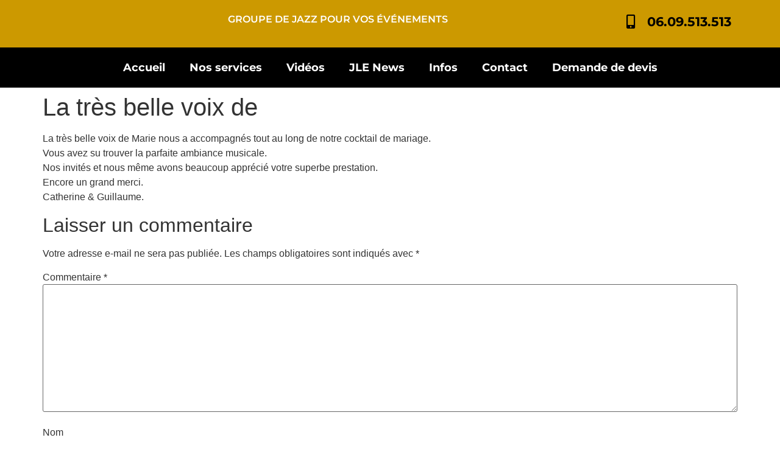

--- FILE ---
content_type: text/html; charset=UTF-8
request_url: https://jazzloversevents.com/testimonial/la-tres-belle-voix-de/
body_size: 29529
content:
<!doctype html><html dir="ltr" lang="fr-FR" prefix="og: https://ogp.me/ns#"><head><script data-no-optimize="1">var litespeed_docref=sessionStorage.getItem("litespeed_docref");litespeed_docref&&(Object.defineProperty(document,"referrer",{get:function(){return litespeed_docref}}),sessionStorage.removeItem("litespeed_docref"));</script> <meta charset="UTF-8"><meta name="viewport" content="width=device-width, initial-scale=1"><link rel="profile" href="https://gmpg.org/xfn/11"><title>La très belle voix de - Jazz Lovers Events</title><meta name="description" content="La très belle voix de Marie nous a accompagnés tout au long de notre cocktail de mariage. Vous avez su trouver la parfaite ambiance musicale. Nos invités et nous même avons beaucoup apprécié votre superbe prestation. Encore un grand merci. Catherine &amp; Guillaume." /><meta name="robots" content="max-image-preview:large" /><link rel="canonical" href="https://jazzloversevents.com/testimonial/la-tres-belle-voix-de/" /><meta name="generator" content="All in One SEO (AIOSEO) 4.9.3" /><meta property="og:locale" content="fr_FR" /><meta property="og:site_name" content="Jazz Lovers Events - Groupe de Jazz Paris Bordeaux" /><meta property="og:type" content="article" /><meta property="og:title" content="La très belle voix de - Jazz Lovers Events" /><meta property="og:description" content="La très belle voix de Marie nous a accompagnés tout au long de notre cocktail de mariage. Vous avez su trouver la parfaite ambiance musicale. Nos invités et nous même avons beaucoup apprécié votre superbe prestation. Encore un grand merci. Catherine &amp; Guillaume." /><meta property="og:url" content="https://jazzloversevents.com/testimonial/la-tres-belle-voix-de/" /><meta property="og:image" content="https://jazzloversevents.com/wp-content/uploads/2023/12/logo-jle-vimeo.png" /><meta property="og:image:secure_url" content="https://jazzloversevents.com/wp-content/uploads/2023/12/logo-jle-vimeo.png" /><meta property="og:image:width" content="600" /><meta property="og:image:height" content="600" /><meta property="article:published_time" content="2021-09-13T09:48:47+00:00" /><meta property="article:modified_time" content="2021-09-13T09:48:47+00:00" /><meta name="twitter:card" content="summary_large_image" /><meta name="twitter:title" content="La très belle voix de - Jazz Lovers Events" /><meta name="twitter:description" content="La très belle voix de Marie nous a accompagnés tout au long de notre cocktail de mariage. Vous avez su trouver la parfaite ambiance musicale. Nos invités et nous même avons beaucoup apprécié votre superbe prestation. Encore un grand merci. Catherine &amp; Guillaume." /><meta name="twitter:image" content="https://jazzloversevents.com/wp-content/uploads/2023/12/logo-jle-vimeo.png" /> <script type="application/ld+json" class="aioseo-schema">{"@context":"https:\/\/schema.org","@graph":[{"@type":"BreadcrumbList","@id":"https:\/\/jazzloversevents.com\/testimonial\/la-tres-belle-voix-de\/#breadcrumblist","itemListElement":[{"@type":"ListItem","@id":"https:\/\/jazzloversevents.com#listItem","position":1,"name":"Home","item":"https:\/\/jazzloversevents.com","nextItem":{"@type":"ListItem","@id":"https:\/\/jazzloversevents.com\/testimonial\/la-tres-belle-voix-de\/#listItem","name":"La tr\u00e8s belle voix de"}},{"@type":"ListItem","@id":"https:\/\/jazzloversevents.com\/testimonial\/la-tres-belle-voix-de\/#listItem","position":2,"name":"La tr\u00e8s belle voix de","previousItem":{"@type":"ListItem","@id":"https:\/\/jazzloversevents.com#listItem","name":"Home"}}]},{"@type":"Organization","@id":"https:\/\/jazzloversevents.com\/#organization","name":"Jazz Lovers Events","description":"Groupe de Jazz Paris Bordeaux","url":"https:\/\/jazzloversevents.com\/","telephone":"+33609513513","logo":{"@type":"ImageObject","url":"https:\/\/jazzloversevents.com\/wp-content\/uploads\/2023\/12\/LOGO-JLE.png","@id":"https:\/\/jazzloversevents.com\/testimonial\/la-tres-belle-voix-de\/#organizationLogo","width":1000,"height":271,"caption":"groupe de jazz paris"},"image":{"@id":"https:\/\/jazzloversevents.com\/testimonial\/la-tres-belle-voix-de\/#organizationLogo"}},{"@type":"WebPage","@id":"https:\/\/jazzloversevents.com\/testimonial\/la-tres-belle-voix-de\/#webpage","url":"https:\/\/jazzloversevents.com\/testimonial\/la-tres-belle-voix-de\/","name":"La tr\u00e8s belle voix de - Jazz Lovers Events","description":"La tr\u00e8s belle voix de Marie nous a accompagn\u00e9s tout au long de notre cocktail de mariage. Vous avez su trouver la parfaite ambiance musicale. Nos invit\u00e9s et nous m\u00eame avons beaucoup appr\u00e9ci\u00e9 votre superbe prestation. Encore un grand merci. Catherine & Guillaume.","inLanguage":"fr-FR","isPartOf":{"@id":"https:\/\/jazzloversevents.com\/#website"},"breadcrumb":{"@id":"https:\/\/jazzloversevents.com\/testimonial\/la-tres-belle-voix-de\/#breadcrumblist"},"datePublished":"2021-09-13T11:48:47+02:00","dateModified":"2021-09-13T11:48:47+02:00"},{"@type":"WebSite","@id":"https:\/\/jazzloversevents.com\/#website","url":"https:\/\/jazzloversevents.com\/","name":"Jazz Lovers Events","alternateName":"JLE","description":"Groupe de Jazz Paris Bordeaux","inLanguage":"fr-FR","publisher":{"@id":"https:\/\/jazzloversevents.com\/#organization"}}]}</script> <link rel="alternate" type="application/rss+xml" title="Jazz Lovers Events &raquo; Flux" href="https://jazzloversevents.com/feed/" /><link rel="alternate" type="application/rss+xml" title="Jazz Lovers Events &raquo; Flux des commentaires" href="https://jazzloversevents.com/comments/feed/" /><link rel="alternate" type="application/rss+xml" title="Jazz Lovers Events &raquo; La très belle voix de Flux des commentaires" href="https://jazzloversevents.com/testimonial/la-tres-belle-voix-de/feed/" /><link rel="alternate" title="oEmbed (JSON)" type="application/json+oembed" href="https://jazzloversevents.com/wp-json/oembed/1.0/embed?url=https%3A%2F%2Fjazzloversevents.com%2Ftestimonial%2Fla-tres-belle-voix-de%2F" /><link rel="alternate" title="oEmbed (XML)" type="text/xml+oembed" href="https://jazzloversevents.com/wp-json/oembed/1.0/embed?url=https%3A%2F%2Fjazzloversevents.com%2Ftestimonial%2Fla-tres-belle-voix-de%2F&#038;format=xml" /><style id='wp-img-auto-sizes-contain-inline-css'>img:is([sizes=auto i],[sizes^="auto," i]){contain-intrinsic-size:3000px 1500px}
/*# sourceURL=wp-img-auto-sizes-contain-inline-css */</style><style id="litespeed-ccss">ul{box-sizing:border-box}:root{--wp--preset--font-size--normal:16px;--wp--preset--font-size--huge:42px}.screen-reader-text{clip:rect(1px,1px,1px,1px);word-wrap:normal!important;border:0;-webkit-clip-path:inset(50%);clip-path:inset(50%);height:1px;margin:-1px;overflow:hidden;padding:0;position:absolute;width:1px}body{--wp--preset--color--black:#000;--wp--preset--color--cyan-bluish-gray:#abb8c3;--wp--preset--color--white:#fff;--wp--preset--color--pale-pink:#f78da7;--wp--preset--color--vivid-red:#cf2e2e;--wp--preset--color--luminous-vivid-orange:#ff6900;--wp--preset--color--luminous-vivid-amber:#fcb900;--wp--preset--color--light-green-cyan:#7bdcb5;--wp--preset--color--vivid-green-cyan:#00d084;--wp--preset--color--pale-cyan-blue:#8ed1fc;--wp--preset--color--vivid-cyan-blue:#0693e3;--wp--preset--color--vivid-purple:#9b51e0;--wp--preset--gradient--vivid-cyan-blue-to-vivid-purple:linear-gradient(135deg,rgba(6,147,227,1) 0%,#9b51e0 100%);--wp--preset--gradient--light-green-cyan-to-vivid-green-cyan:linear-gradient(135deg,#7adcb4 0%,#00d082 100%);--wp--preset--gradient--luminous-vivid-amber-to-luminous-vivid-orange:linear-gradient(135deg,rgba(252,185,0,1) 0%,rgba(255,105,0,1) 100%);--wp--preset--gradient--luminous-vivid-orange-to-vivid-red:linear-gradient(135deg,rgba(255,105,0,1) 0%,#cf2e2e 100%);--wp--preset--gradient--very-light-gray-to-cyan-bluish-gray:linear-gradient(135deg,#eee 0%,#a9b8c3 100%);--wp--preset--gradient--cool-to-warm-spectrum:linear-gradient(135deg,#4aeadc 0%,#9778d1 20%,#cf2aba 40%,#ee2c82 60%,#fb6962 80%,#fef84c 100%);--wp--preset--gradient--blush-light-purple:linear-gradient(135deg,#ffceec 0%,#9896f0 100%);--wp--preset--gradient--blush-bordeaux:linear-gradient(135deg,#fecda5 0%,#fe2d2d 50%,#6b003e 100%);--wp--preset--gradient--luminous-dusk:linear-gradient(135deg,#ffcb70 0%,#c751c0 50%,#4158d0 100%);--wp--preset--gradient--pale-ocean:linear-gradient(135deg,#fff5cb 0%,#b6e3d4 50%,#33a7b5 100%);--wp--preset--gradient--electric-grass:linear-gradient(135deg,#caf880 0%,#71ce7e 100%);--wp--preset--gradient--midnight:linear-gradient(135deg,#020381 0%,#2874fc 100%);--wp--preset--font-size--small:13px;--wp--preset--font-size--medium:20px;--wp--preset--font-size--large:36px;--wp--preset--font-size--x-large:42px;--wp--preset--spacing--20:.44rem;--wp--preset--spacing--30:.67rem;--wp--preset--spacing--40:1rem;--wp--preset--spacing--50:1.5rem;--wp--preset--spacing--60:2.25rem;--wp--preset--spacing--70:3.38rem;--wp--preset--spacing--80:5.06rem;--wp--preset--shadow--natural:6px 6px 9px rgba(0,0,0,.2);--wp--preset--shadow--deep:12px 12px 50px rgba(0,0,0,.4);--wp--preset--shadow--sharp:6px 6px 0px rgba(0,0,0,.2);--wp--preset--shadow--outlined:6px 6px 0px -3px rgba(255,255,255,1),6px 6px rgba(0,0,0,1);--wp--preset--shadow--crisp:6px 6px 0px rgba(0,0,0,1)}[class^=eicon]{display:inline-block;font-family:eicons;font-size:inherit;font-weight:400;font-style:normal;font-variant:normal;line-height:1;text-rendering:auto;-webkit-font-smoothing:antialiased;-moz-osx-font-smoothing:grayscale}.eicon-menu-bar:before{content:"\e816"}.eicon-close:before{content:"\e87f"}.elementor-screen-only,.screen-reader-text{position:absolute;top:-10000em;width:1px;height:1px;margin:-1px;padding:0;overflow:hidden;clip:rect(0,0,0,0);border:0}.elementor *,.elementor :after,.elementor :before{box-sizing:border-box}.elementor a{box-shadow:none;text-decoration:none}.elementor img{height:auto;max-width:100%;border:none;border-radius:0;box-shadow:none}.elementor .elementor-background-overlay{height:100%;width:100%;top:0;left:0;position:absolute}.elementor-widget-wrap .elementor-element.elementor-widget__width-auto{max-width:100%}@media (max-width:1024px){.elementor-widget-wrap .elementor-element.elementor-widget-tablet__width-initial{max-width:100%}}.elementor-element{--flex-direction:initial;--flex-wrap:initial;--justify-content:initial;--align-items:initial;--align-content:initial;--gap:initial;--flex-basis:initial;--flex-grow:initial;--flex-shrink:initial;--order:initial;--align-self:initial;flex-basis:var(--flex-basis);flex-grow:var(--flex-grow);flex-shrink:var(--flex-shrink);order:var(--order);align-self:var(--align-self)}.elementor-align-center{text-align:center}.elementor-align-center .elementor-button{width:auto}.elementor-align-right{text-align:right}.elementor-align-right .elementor-button{width:auto}@media (max-width:767px){.elementor-mobile-align-right{text-align:right}.elementor-mobile-align-right .elementor-button{width:auto}}:root{--page-title-display:block}h1.entry-title{display:var(--page-title-display)}.elementor-section{position:relative}.elementor-section .elementor-container{display:flex;margin-right:auto;margin-left:auto;position:relative}@media (max-width:1024px){.elementor-section .elementor-container{flex-wrap:wrap}}.elementor-section.elementor-section-boxed>.elementor-container{max-width:1140px}.elementor-section.elementor-section-stretched{position:relative;width:100%}.elementor-widget-wrap{position:relative;width:100%;flex-wrap:wrap;align-content:flex-start}.elementor:not(.elementor-bc-flex-widget) .elementor-widget-wrap{display:flex}.elementor-widget-wrap>.elementor-element{width:100%}.elementor-widget{position:relative}.elementor-widget:not(:last-child){margin-bottom:20px}.elementor-widget:not(:last-child).elementor-widget__width-auto{margin-bottom:0}.elementor-column{position:relative;min-height:1px;display:flex}.elementor-column-gap-default>.elementor-column>.elementor-element-populated{padding:10px}@media (min-width:768px){.elementor-column.elementor-col-25{width:25%}.elementor-column.elementor-col-100{width:100%}}@media (max-width:767px){.elementor-column{width:100%}}.elementor-grid{display:grid;grid-column-gap:var(--grid-column-gap);grid-row-gap:var(--grid-row-gap)}.elementor-grid .elementor-grid-item{min-width:0}.elementor-grid-0 .elementor-grid{display:inline-block;width:100%;word-spacing:var(--grid-column-gap);margin-bottom:calc(-1*var(--grid-row-gap))}.elementor-grid-0 .elementor-grid .elementor-grid-item{display:inline-block;margin-bottom:var(--grid-row-gap);word-break:break-word}.e-con{--border-radius:0;--border-block-start-width:0px;--border-inline-end-width:0px;--border-block-end-width:0px;--border-inline-start-width:0px;--border-style:initial;--border-color:initial;--container-widget-width:100%;--container-widget-height:initial;--container-widget-flex-grow:0;--container-widget-align-self:initial;--content-width:min(100%,var(--container-max-width,1140px));--width:100%;--min-height:initial;--height:auto;--text-align:initial;--margin-block-start:0px;--margin-inline-end:0px;--margin-block-end:0px;--margin-inline-start:0px;--padding-block-start:var(--container-default-padding-block-start,10px);--padding-inline-end:var(--container-default-padding-inline-end,10px);--padding-block-end:var(--container-default-padding-block-end,10px);--padding-inline-start:var(--container-default-padding-inline-start,10px);--position:relative;--z-index:revert;--overflow:visible;--gap:var(--widgets-spacing,20px);--overlay-mix-blend-mode:initial;--overlay-opacity:1;--e-con-grid-template-columns:repeat(3,1fr);--e-con-grid-template-rows:repeat(2,1fr);position:var(--position);width:var(--width);min-width:0;min-height:var(--min-height);height:var(--height);border-radius:var(--border-radius);margin-block-start:var(--bc-margin-block-start,var(--margin-block-start));margin-inline-end:var(--bc-margin-inline-end,var(--margin-inline-end));margin-block-end:var(--bc-margin-block-end,var(--margin-block-end));margin-inline-start:var(--bc-margin-inline-start,var(--margin-inline-start));padding-inline-start:var(--bc-padding-inline-start,var(--padding-inline-start));padding-inline-end:var(--bc-padding-inline-end,var(--padding-inline-end));z-index:var(--z-index);overflow:var(--overflow)}.e-con.e-flex{--flex-direction:column;--flex-basis:auto;--flex-grow:0;--flex-shrink:1;flex:var(--flex-grow) var(--flex-shrink) var(--flex-basis)}.e-con-full,.e-con>.e-con-inner{text-align:var(--text-align);padding-block-start:var(--bc-padding-block-start,var(--padding-block-start));padding-block-end:var(--bc-padding-block-end,var(--padding-block-end))}.e-con-full.e-flex,.e-con.e-flex>.e-con-inner{flex-direction:var(--flex-direction)}.e-con,.e-con>.e-con-inner{display:var(--display)}.e-con-boxed.e-flex{flex-direction:column;flex-wrap:nowrap;justify-content:normal;align-items:normal;align-content:normal}.e-con-boxed{text-align:initial;gap:initial}.e-con.e-flex>.e-con-inner{flex-wrap:var(--flex-wrap);justify-content:var(--justify-content);align-items:var(--align-items);align-content:var(--align-content);flex-basis:auto;flex-grow:1;flex-shrink:1;align-self:auto}.e-con>.e-con-inner{gap:var(--gap);width:100%;max-width:var(--content-width);margin:0 auto;padding-inline-start:0;padding-inline-end:0;height:100%}.e-con .elementor-widget.elementor-widget{margin-block-end:0}.e-con:before{content:var(--background-overlay);display:block;position:absolute;mix-blend-mode:var(--overlay-mix-blend-mode);opacity:var(--overlay-opacity);border-radius:var(--border-radius);border-style:var(--border-style);border-color:var(--border-color);border-block-start-width:var(--border-block-start-width);border-inline-end-width:var(--border-inline-end-width);border-block-end-width:var(--border-block-end-width);border-inline-start-width:var(--border-inline-start-width);top:calc(0px - var(--border-block-start-width));left:calc(0px - var(--border-inline-start-width));width:max(100% + var(--border-inline-end-width) + var(--border-inline-start-width),100%);height:max(100% + var(--border-block-start-width) + var(--border-block-end-width),100%)}.e-con .elementor-widget{min-width:0}.e-con>.elementor-widget>.elementor-widget-container{height:100%}.elementor.elementor .e-con>.elementor-widget{max-width:100%}@media (max-width:767px){.e-con.e-flex{--width:100%;--flex-wrap:wrap}}.e-con{--bc-margin-block-start:var(--margin-top);--bc-margin-block-end:var(--margin-bottom);--bc-margin-inline-start:var(--margin-left);--bc-margin-inline-end:var(--margin-right);--bc-padding-block-start:var(--padding-top);--bc-padding-block-end:var(--padding-bottom);--bc-padding-inline-start:var(--padding-left);--bc-padding-inline-end:var(--padding-right)}.elementor-button{display:inline-block;line-height:1;background-color:#69727d;font-size:15px;padding:12px 24px;border-radius:3px;color:#fff;fill:#fff;text-align:center}.elementor-button:visited{color:#fff}.elementor-button-content-wrapper{display:flex;justify-content:center}.elementor-button-icon{flex-grow:0;order:5}.elementor-button-text{flex-grow:1;order:10;display:inline-block}.elementor-button .elementor-align-icon-left{margin-right:5px;order:5}.elementor-button span{text-decoration:inherit}.elementor-icon{display:inline-block;line-height:1;color:#69727d;font-size:50px;text-align:center}.elementor-icon i{width:1em;height:1em;position:relative;display:block}.elementor-icon i:before{position:absolute;left:50%;transform:translateX(-50%)}.elementor-shape-circle .elementor-icon{border-radius:50%}.e-transform .elementor-widget-container{transform:perspective(var(--e-transform-perspective,0)) rotate(var(--e-transform-rotateZ,0)) rotateX(var(--e-transform-rotateX,0)) rotateY(var(--e-transform-rotateY,0)) translate(var(--e-transform-translate,0)) translateX(var(--e-transform-translateX,0)) translateY(var(--e-transform-translateY,0)) scaleX(calc(var(--e-transform-flipX,1)*var(--e-transform-scaleX,var(--e-transform-scale,1)))) scaleY(calc(var(--e-transform-flipY,1)*var(--e-transform-scaleY,var(--e-transform-scale,1)))) skewX(var(--e-transform-skewX,0)) skewY(var(--e-transform-skewY,0));transform-origin:var(--e-transform-origin-y) var(--e-transform-origin-x)}.e-con.e-transform{transform:perspective(var(--e-con-transform-perspective,0)) rotate(var(--e-con-transform-rotateZ,0)) rotateX(var(--e-con-transform-rotateX,0)) rotateY(var(--e-con-transform-rotateY,0)) translate(var(--e-con-transform-translate,0)) translateX(var(--e-con-transform-translateX,0)) translateY(var(--e-con-transform-translateY,0)) scaleX(calc(var(--e-con-transform-flipX,1)*var(--e-con-transform-scaleX,var(--e-con-transform-scale,1)))) scaleY(calc(var(--e-con-transform-flipY,1)*var(--e-con-transform-scaleY,var(--e-con-transform-scale,1)))) skewX(var(--e-con-transform-skewX,0)) skewY(var(--e-con-transform-skewY,0));transform-origin:var(--e-con-transform-origin-y) var(--e-con-transform-origin-x)}.elementor-element{--swiper-theme-color:#000;--swiper-navigation-size:44px;--swiper-pagination-bullet-size:6px;--swiper-pagination-bullet-horizontal-gap:6px}.elementor-kit-5{--e-global-color-primary:#000;--e-global-color-secondary:#54595f;--e-global-color-text:#7a7a7a;--e-global-color-accent:#c90;--e-global-color-cc6207b:#fff;--e-global-color-8a2fa90:#000000A8;--e-global-color-9c0e035:#00000059;--e-global-typography-primary-font-family:"Montserrat";--e-global-typography-primary-font-size:1rem;--e-global-typography-primary-font-weight:400;--e-global-typography-secondary-font-family:"Montserrat";--e-global-typography-secondary-font-size:1rem;--e-global-typography-secondary-font-weight:400;--e-global-typography-text-font-family:"Montserrat";--e-global-typography-text-font-size:1rem;--e-global-typography-text-font-weight:400;--e-global-typography-accent-font-family:"Montserrat";--e-global-typography-accent-font-weight:400}.elementor-kit-5 button,.elementor-kit-5 .elementor-button{background-color:var(--e-global-color-accent)}.elementor-section.elementor-section-boxed>.elementor-container{max-width:1140px}.e-con{--container-max-width:1140px}h1.entry-title{display:var(--page-title-display)}@media (max-width:1024px){.elementor-section.elementor-section-boxed>.elementor-container{max-width:1024px}.e-con{--container-max-width:1024px}}@media (max-width:767px){.elementor-kit-5 img{border-radius:0}}.elementor-location-footer:before,.elementor-location-header:before{content:"";display:table;clear:both}[data-elementor-type=popup]:not(.elementor-edit-area){display:none}.elementor-widget-text-editor{color:var(--e-global-color-text);font-family:var(--e-global-typography-text-font-family),Sans-serif;font-size:var(--e-global-typography-text-font-size);font-weight:var(--e-global-typography-text-font-weight)}.elementor-widget-button .elementor-button{font-family:var(--e-global-typography-accent-font-family),Sans-serif;font-weight:var(--e-global-typography-accent-font-weight);background-color:var(--e-global-color-accent)}@media (max-width:1240px){.elementor-widget-text-editor{font-size:var(--e-global-typography-text-font-size)}}@media (max-width:1024px){.elementor-widget-text-editor{font-size:var(--e-global-typography-text-font-size)}}@media (max-width:767px){.elementor-widget-text-editor{font-size:var(--e-global-typography-text-font-size)}}html{line-height:1.15;-webkit-text-size-adjust:100%}*,:after,:before{box-sizing:border-box}body{margin:0;font-family:-apple-system,BlinkMacSystemFont,Segoe UI,Roboto,Helvetica Neue,Arial,Noto Sans,sans-serif,Apple Color Emoji,Segoe UI Emoji,Segoe UI Symbol,Noto Color Emoji;font-size:1rem;font-weight:400;line-height:1.5;color:#333;background-color:#fff;-webkit-font-smoothing:antialiased;-moz-osx-font-smoothing:grayscale}h1{margin-block-start:.5rem;margin-block-end:1rem;font-family:inherit;font-weight:500;line-height:1.2;color:inherit}h1{font-size:2.5rem}p{margin-block-start:0;margin-block-end:.9rem}a{background-color:transparent;text-decoration:none;color:#c36}strong{font-weight:bolder}img{border-style:none;height:auto;max-width:100%}button{font-family:inherit;font-size:1rem;line-height:1.5;margin:0}button{overflow:visible}button{text-transform:none}button{width:auto;-webkit-appearance:button}button::-moz-focus-inner{border-style:none;padding:0}button:-moz-focusring{outline:1px dotted ButtonText}button{display:inline-block;font-weight:400;color:#c36;text-align:center;white-space:nowrap;background-color:transparent;border:1px solid #c36;padding:.5rem 1rem;font-size:1rem;border-radius:3px}::-webkit-file-upload-button{-webkit-appearance:button;font:inherit}li,ul{margin-block-start:0;margin-block-end:0;border:0;outline:0;font-size:100%;vertical-align:baseline;background:0 0}.screen-reader-text{clip:rect(1px,1px,1px,1px);height:1px;overflow:hidden;position:absolute!important;width:1px;word-wrap:normal!important}.page-header .entry-title,body:not([class*=elementor-page-]) .site-main{margin-inline-start:auto;margin-inline-end:auto;width:100%}@media (max-width:575px){.page-header .entry-title,body:not([class*=elementor-page-]) .site-main{padding-inline-start:10px;padding-inline-end:10px}}@media (min-width:576px){.page-header .entry-title,body:not([class*=elementor-page-]) .site-main{max-width:500px}}@media (min-width:768px){.page-header .entry-title,body:not([class*=elementor-page-]) .site-main{max-width:600px}}@media (min-width:992px){.page-header .entry-title,body:not([class*=elementor-page-]) .site-main{max-width:800px}}@media (min-width:1200px){.page-header .entry-title,body:not([class*=elementor-page-]) .site-main{max-width:1140px}}.site-navigation{grid-area:nav-menu;display:flex;align-items:center;flex-grow:1}.elementor-14 .elementor-element.elementor-element-6b862f5{--display:flex;--margin-block-start:0px;--margin-block-end:0px;--margin-inline-start:0px;--margin-inline-end:0px;--padding-block-start:0px;--padding-block-end:0px;--padding-inline-start:0px;--padding-inline-end:0px}.elementor-155 .elementor-element.elementor-element-6f2bf50e{overflow:hidden;padding:15px 0}.elementor-155 .elementor-element.elementor-element-6f2bf50e:not(.elementor-motion-effects-element-type-background){background-color:#000}.elementor-155 .elementor-element.elementor-element-ab02792{color:#fff;font-family:"Montserrat",Sans-serif;font-size:12px;font-weight:400;line-height:23px}.elementor-155 .elementor-element.elementor-element-ab02792>.elementor-widget-container{margin:19px 0 0}.elementor-155 .elementor-element.elementor-element-22ae9ad{color:#fff;font-family:"Montserrat",Sans-serif;font-size:12px;font-weight:400;line-height:23px}.elementor-155 .elementor-element.elementor-element-22ae9ad>.elementor-widget-container{margin:-26px 0 -29px}.elementor-155 .elementor-element.elementor-element-8e99f3f{text-align:left;color:#c90;font-family:"Montserrat",Sans-serif;font-size:1.3em;font-weight:400}.elementor-155 .elementor-element.elementor-element-8e99f3f>.elementor-widget-container{padding:17px 0 0}.elementor-155 .elementor-element.elementor-element-e39a5a2{text-align:left;color:var(--e-global-color-accent);font-family:"Montserrat",Sans-serif;font-size:1.3em;font-weight:700}.elementor-155 .elementor-element.elementor-element-f66b241{text-align:left;color:#c90;font-family:"Montserrat",Sans-serif;font-size:1.3em;font-weight:700}.elementor-155 .elementor-element.elementor-element-fbd8a3c{text-align:center}.elementor-155 .elementor-element.elementor-element-fbd8a3c img{width:40%;border-radius:50%}.elementor-155 .elementor-element.elementor-element-fbd8a3c>.elementor-widget-container{margin:0;padding:0;--e-transform-scale:1.5}.elementor-155 .elementor-element.elementor-element-425d11e{text-align:center}.elementor-155 .elementor-element.elementor-element-425d11e img{width:40%}.elementor-155 .elementor-element.elementor-element-425d11e>.elementor-widget-container{margin:25px 0 0;--e-transform-scale:1.5}.elementor-155 .elementor-element.elementor-element-75ff436{--grid-template-columns:repeat(0,auto);--grid-column-gap:5px;--grid-row-gap:0px}.elementor-155 .elementor-element.elementor-element-75ff436 .elementor-widget-container{text-align:center}.elementor-155 .elementor-element.elementor-element-75ff436>.elementor-widget-container{margin:9px 0 0;padding:0}.elementor-155 .elementor-element.elementor-element-cae6ddf{--grid-template-columns:repeat(0,auto);--grid-column-gap:5px;--grid-row-gap:0px}.elementor-155 .elementor-element.elementor-element-cae6ddf .elementor-widget-container{text-align:center}.elementor-155 .elementor-element.elementor-element-90b8aaa{--grid-template-columns:repeat(0,auto);--grid-column-gap:5px;--grid-row-gap:0px}.elementor-155 .elementor-element.elementor-element-90b8aaa .elementor-widget-container{text-align:center}.elementor-3822 .elementor-element.elementor-element-2860eaf>.elementor-element-populated>.elementor-background-overlay{opacity:.5}.elementor-3822 .elementor-element.elementor-element-2860eaf>.elementor-element-populated{margin:0;--e-column-margin-right:0px;--e-column-margin-left:0px}.elementor-3822 .elementor-element.elementor-element-cd66e53 .elementor-button{fill:var(--e-global-color-accent);color:var(--e-global-color-accent);background-color:var(--e-global-color-primary);border-style:solid;border-width:2px;border-radius:20px;box-shadow:12px 16px 10px 0px rgba(0,0,0,.5)}.elementor-3822 .elementor-element.elementor-element-cd66e53>.elementor-widget-container{margin:0}@media (max-width:767px){.elementor-3822 .elementor-element.elementor-element-170a0a6{margin-top:0;margin-bottom:0;padding:0}.elementor-3822 .elementor-element.elementor-element-2860eaf>.elementor-element-populated{margin:0;--e-column-margin-right:0px;--e-column-margin-left:0px}.elementor-3822 .elementor-element.elementor-element-cd66e53>.elementor-widget-container{margin:0}}.fab,.far,.fas{-moz-osx-font-smoothing:grayscale;-webkit-font-smoothing:antialiased;display:inline-block;font-style:normal;font-variant:normal;text-rendering:auto;line-height:1}.fa-birthday-cake:before{content:"\f1fd"}.fa-caret-down:before{content:"\f0d7"}.fa-caret-up:before{content:"\f0d8"}.fa-facebook:before{content:"\f09a"}.fa-glass-cheers:before{content:"\f79f"}.fa-guitar:before{content:"\f7a6"}.fa-headphones-alt:before{content:"\f58f"}.fa-heart:before{content:"\f004"}.fa-instagram:before{content:"\f16d"}.fa-medal:before{content:"\f5a2"}.fa-microphone-alt:before{content:"\f3c9"}.fa-money-bill-wave:before{content:"\f53a"}.fa-music:before{content:"\f001"}.fa-phone:before{content:"\f095"}.fa-phone-square-alt:before{content:"\f87b"}.fa-tools:before{content:"\f7d9"}.fa-youtube:before{content:"\f167"}.fab{font-family:"Font Awesome 5 Brands";font-weight:400}a{background-color:transparent;text-decoration:none;color:#c90}.elementor-widget-n-menu{--n-menu-direction:column;--n-menu-wrapper-display:flex;--n-menu-content-display:flex;--n-menu-heading-display:flex;--n-menu-heading-justify-content:initial;--n-menu-title-color-normal:#1f2124;--n-menu-title-color-active:#58d0f5;--n-menu-icon-color:var(--n-menu-title-color-normal);--n-menu-icon-color-active:var(--n-menu-title-color-active);--n-menu-icon-color-hover:var(--n-menu-title-color-hover);--n-menu-title-normal-color-dropdown:var(--n-menu-title-color-normal);--n-menu-title-active-color-dropdown:var(--n-menu-title-color-active);--n-menu-title-hover-color-fallback:#1f2124;--n-menu-title-font-size:1rem;--n-menu-title-justify-content:initial;--n-menu-title-flex-grow:initial;--n-menu-title-justify-content-mobile:initial;--n-menu-title-space-between:0px;--n-menu-title-distance-from-content:0px;--n-menu-title-color-hover:#1f2124;--n-menu-title-padding:.5rem 1rem;--n-menu-title-line-height:1.5;--n-menu-title-order:initial;--n-menu-title-direction:initial;--n-menu-title-align-items:center;--n-menu-toggle-align:center;--n-menu-toggle-icon-wrapper-animation-duration:.5s;--n-menu-toggle-icon-hover-duration:.5s;--n-menu-toggle-icon-size:20px;--n-menu-toggle-icon-color:#1f2124;--n-menu-toggle-icon-color-hover:var(--n-menu-toggle-icon-color);--n-menu-toggle-icon-color-active:var(--n-menu-toggle-icon-color);--n-menu-toggle-icon-border-radius:initial;--n-menu-toggle-icon-padding:initial;--n-menu-toggle-icon-distance-from-dropdown:0px;--n-menu-icon-align-items:center;--n-menu-icon-order:initial;--n-menu-icon-gap:5px;--n-menu-dropdown-icon-gap:5px;--n-menu-dropdown-indicator-size:initial;--n-menu-dropdown-indicator-rotate:initial;--n-menu-dropdown-indicator-space:initial;--n-menu-dropdown-indicator-color-normal:initial;--n-menu-dropdown-indicator-color-hover:initial;--n-menu-dropdown-indicator-color-active:initial;--n-menu-dropdown-content-max-width:initial;--n-menu-dropdown-content-box-border-color:#fff;--n-menu-dropdown-content-box-border-inline-start-width:medium;--n-menu-dropdown-content-box-border-block-end-width:medium;--n-menu-dropdown-content-box-border-block-start-width:medium;--n-menu-dropdown-content-box-border-inline-end-width:medium;--n-menu-dropdown-content-box-border-style:none;--n-menu-dropdown-headings-height:0px;--n-menu-divider-border-width:var(--n-menu-divider-width,2px);--n-menu-open-animation-duration:.5s;--n-menu-heading-overflow-x:initial;--n-menu-heading-wrap:wrap;--stretch-width:100%;--stretch-left:initial;--stretch-right:initial}.elementor-widget-n-menu .e-n-menu{display:flex;flex-direction:column;position:relative}.elementor-widget-n-menu .e-n-menu-wrapper{display:var(--n-menu-wrapper-display);flex-direction:column}.elementor-widget-n-menu .e-n-menu-heading{display:var(--n-menu-heading-display);flex-direction:row;justify-content:var(--n-menu-heading-justify-content);row-gap:var(--n-menu-title-space-between);margin:initial;padding:initial;overflow-x:var(--n-menu-heading-overflow-x);flex-wrap:var(--n-menu-heading-wrap);-ms-overflow-style:none;scrollbar-width:none}.elementor-widget-n-menu .e-n-menu-heading::-webkit-scrollbar{display:none}.elementor-widget-n-menu .e-n-menu-heading .e-n-menu-title{position:relative}.elementor-widget-n-menu .e-n-menu-heading .e-n-menu-title:not(:last-child){margin-inline-end:var(--n-menu-title-space-between)}.elementor-widget-n-menu .e-n-menu-heading .e-n-menu-title:not(:last-child):after{content:var(--n-menu-divider-content,none);border-inline-start-width:var(--n-menu-divider-border-width);border-inline-start-style:var(--n-menu-divider-style,solid);height:var(--n-menu-divider-height,35%);border-color:var(--n-menu-divider-color,#000);align-self:center;position:absolute;right:calc(var(--n-menu-title-space-between)/2*-1 - var(--n-menu-divider-border-width)/2)}.elementor-widget-n-menu .e-n-menu-content{display:var(--n-menu-content-display);flex-direction:column;position:absolute;z-index:2147483640;background-color:transparent;min-width:0;width:var(--stretch-width);left:var(--stretch-left);right:var(--stretch-right)}.elementor-widget-n-menu .e-n-menu-content>.e-con{animation-duration:var(--n-menu-open-animation-duration);max-width:calc(100% - var(--margin-inline-start,var(--margin-left)) - var(--margin-inline-end,var(--margin-right)))}.elementor-widget-n-menu .e-n-menu-content>.e-con:not(.e-active){display:none}.elementor-widget-n-menu .e-n-menu-title{display:flex;flex-direction:row;align-items:center;padding:var(--n-menu-title-padding);font-weight:500;color:var(--n-menu-title-color-normal);justify-content:var(--n-menu-title-justify-content);flex-grow:var(--n-menu-title-flex-grow);border:#fff;white-space:nowrap;margin:initial;gap:var(--n-menu-dropdown-indicator-space)}.elementor-widget-n-menu .e-n-menu-title-container{display:flex;flex-direction:var(--n-menu-title-direction);align-items:var(--n-menu-title-align-items);align-self:var(--n-menu-icon-align-items);gap:var(--n-menu-icon-gap);justify-content:var(--n-menu-title-justify-content)}.elementor-widget-n-menu .e-n-menu-title-text{display:flex;align-items:center;font-size:var(--n-menu-title-font-size);line-height:var(--n-menu-title-line-height)}.elementor-widget-n-menu .e-n-menu-title .e-n-menu-icon{display:flex;flex-direction:column;align-items:center;order:var(--n-menu-icon-order)}.elementor-widget-n-menu .e-n-menu-title .e-n-menu-icon span{display:flex;justify-content:center;align-items:center}.elementor-widget-n-menu .e-n-menu-title .e-n-menu-icon span i{font-size:var(--n-menu-icon-size,var(--n-menu-title-font-size))}.elementor-widget-n-menu .e-n-menu-title .e-n-menu-dropdown-icon{all:unset;display:flex;text-align:center;height:calc(var(--n-menu-title-font-size)*var(--n-menu-title-line-height));align-self:var(--n-menu-icon-align-items);justify-content:center;flex-direction:column;position:relative;width:-moz-fit-content;width:fit-content;margin-inline-start:var(--n-menu-dropdown-icon-gap);transform:var(--n-menu-dropdown-indicator-rotate)}.elementor-widget-n-menu .e-n-menu-title .e-n-menu-dropdown-icon span i{font-size:var(--n-menu-dropdown-indicator-size,var(--n-menu-title-font-size));width:var(--n-menu-dropdown-indicator-size,var(--n-menu-title-font-size))}.elementor-widget-n-menu .e-n-menu-title .e-n-menu-dropdown-icon[aria-expanded=false] .e-n-menu-dropdown-icon-opened{display:none}.elementor-widget-n-menu .e-n-menu-title .e-n-menu-dropdown-icon[aria-expanded=false] .e-n-menu-dropdown-icon-closed{display:flex}.elementor-widget-n-menu .e-n-menu-title:not(.e-current):not(:hover) .e-n-menu-title-container .e-n-menu-title-text{color:var(--n-menu-title-color-normal)}.elementor-widget-n-menu .e-n-menu-title:not(.e-current):not(:hover) .e-n-menu-icon i{color:var(--n-menu-icon-color)}.elementor-widget-n-menu .e-n-menu-title:not(.e-current):not(:hover) .e-n-menu-dropdown-icon i{color:var(--n-menu-dropdown-indicator-color-normal,var(--n-menu-title-color-normal))}.elementor-widget-n-menu .e-n-menu-title:not(.e-current) .icon-active{transform:translateY(-100%);height:0;opacity:0}.elementor-widget-n-menu .e-n-menu-toggle{all:unset;display:none;align-self:var(--n-menu-toggle-align);position:relative;z-index:1000}.elementor-widget-n-menu .e-n-menu-toggle i{font-size:var(--n-menu-toggle-icon-size);color:var(--n-menu-toggle-icon-color)}.elementor-widget-n-menu .e-n-menu-toggle span{display:flex;justify-content:center;align-items:center;text-align:center;padding:var(--n-menu-toggle-icon-padding);border-radius:var(--n-menu-toggle-icon-border-radius)}.elementor-widget-n-menu .e-n-menu-toggle span.e-close{position:absolute;inset:0;width:100%;height:100%;opacity:0}.elementor-widget-n-menu .e-n-menu:not([data-layout=dropdown]):not(.content-above) .e-n-menu-content{top:100%;z-index:1}@media (max-width:767px){.elementor.elementor .elementor-widget-n-menu.e-n-menu-mobile{--n-menu-wrapper-display:none;--n-menu-heading-display:contents;--n-menu-content-display:contents}.elementor.elementor .elementor-widget-n-menu.e-n-menu-mobile .e-n-menu-toggle{display:flex}}[data-core-v316-plus=true] .elementor-widget-n-menu .e-n-menu .e-n-menu-content>.e-con{--padding-top:initial;--padding-right:initial;--padding-bottom:initial;--padding-left:initial}.elementor-widget-image{text-align:center}.elementor-widget-image a{display:inline-block}.elementor-widget-image img{vertical-align:middle;display:inline-block}.elementor-widget-social-icons.elementor-grid-0 .elementor-widget-container{line-height:1;font-size:0}.elementor-widget-social-icons .elementor-grid{grid-column-gap:var(--grid-column-gap,5px);grid-row-gap:var(--grid-row-gap,5px);grid-template-columns:var(--grid-template-columns);justify-content:var(--justify-content,center);justify-items:var(--justify-content,center)}.elementor-icon.elementor-social-icon{font-size:var(--icon-size,25px);line-height:var(--icon-size,25px);width:calc(var(--icon-size,25px) + 2*var(--icon-padding,.5em));height:calc(var(--icon-size,25px) + 2*var(--icon-padding,.5em))}.elementor-social-icon{--e-social-icon-icon-color:#fff;display:inline-flex;background-color:#69727d;align-items:center;justify-content:center;text-align:center}.elementor-social-icon i{color:var(--e-social-icon-icon-color)}.elementor-social-icon:last-child{margin:0}.elementor-social-icon-facebook{background-color:#3b5998}.elementor-social-icon-instagram{background-color:#262626}.elementor-social-icon-youtube{background-color:#cd201f}.elementor-shape-circle .elementor-icon.elementor-social-icon{border-radius:50%}.elementor-6324 .elementor-element.elementor-element-572a612d:not(.elementor-motion-effects-element-type-background){background-color:var(--e-global-color-primary)}.elementor-6324 .elementor-element.elementor-element-5954ce05.elementor-column.elementor-element[data-element_type="column"]>.elementor-widget-wrap.elementor-element-populated{align-content:center;align-items:center}.elementor-6324 .elementor-element.elementor-element-5954ce05.elementor-column>.elementor-widget-wrap{justify-content:center}.elementor-6324 .elementor-element.elementor-element-a5f5803>.elementor-widget-container{padding:0 15px 0 0}.elementor-6324 .elementor-element.elementor-element-a5f5803{width:auto;max-width:auto}.elementor-6324 .elementor-element.elementor-element-2b5c6168{--display:flex;--flex-direction:row;--container-widget-width:calc((1 - var(--container-widget-flex-grow))*100%);--container-widget-height:100%;--container-widget-flex-grow:1;--container-widget-align-self:stretch;--justify-content:center;--align-items:flex-start;--gap:0px 0px;border-style:none;--border-style:none;--border-radius:0px;--margin-block-start:0px;--margin-block-end:0px;--margin-inline-start:0px;--margin-inline-end:0px;--padding-block-start:25px;--padding-block-end:25px;--padding-inline-start:15px;--padding-inline-end:15px}.elementor-6324 .elementor-element.elementor-element-2b5c6168:not(.elementor-motion-effects-element-type-background){background-color:transparent;background-image:linear-gradient(180deg,#926e01 0%,#CC9900FA 100%)}.elementor-6324 .elementor-element.elementor-element-3ef05d9d{--display:flex;--flex-direction:column;--container-widget-width:100%;--container-widget-height:initial;--container-widget-flex-grow:0;--container-widget-align-self:initial}.elementor-6324 .elementor-element.elementor-element-3ef05d9d.e-con{--align-self:center;--flex-grow:0;--flex-shrink:0}.elementor-6324 .elementor-element.elementor-element-5e742f7 .elementor-button{font-family:"Montserrat",Sans-serif;font-size:1.4em;font-weight:400;text-shadow:1px 2px 1px #000;background-color:#CC990000}.elementor-6324 .elementor-element.elementor-element-5e742f7.elementor-element{--flex-grow:0;--flex-shrink:0}.elementor-6324 .elementor-element.elementor-element-7460af81{--display:flex;--flex-direction:column;--container-widget-width:100%;--container-widget-height:initial;--container-widget-flex-grow:0;--container-widget-align-self:initial;--justify-content:center}.elementor-6324 .elementor-element.elementor-element-7460af81.e-con{--align-self:center;--flex-grow:0;--flex-shrink:0}.elementor-6324 .elementor-element.elementor-element-320e1e79 .elementor-button{font-family:"Montserrat",Sans-serif;font-size:1.4em;font-weight:400;text-shadow:1px 2px 1px #000;background-color:#CC990000}.elementor-6324 .elementor-element.elementor-element-8a2fe1{--display:flex;--flex-direction:column;--container-widget-width:100%;--container-widget-height:initial;--container-widget-flex-grow:0;--container-widget-align-self:initial;--justify-content:center}.elementor-6324 .elementor-element.elementor-element-8a2fe1.e-con{--align-self:center;--flex-grow:0;--flex-shrink:0}.elementor-6324 .elementor-element.elementor-element-13423af9 .elementor-button{font-family:"Montserrat",Sans-serif;font-size:1.4em;font-weight:400;text-shadow:1px 2px 1px #000;background-color:#CC990000}.elementor-6324 .elementor-element.elementor-element-7490e3ff{--display:flex;--flex-direction:column;--container-widget-width:100%;--container-widget-height:initial;--container-widget-flex-grow:0;--container-widget-align-self:initial;--justify-content:center}.elementor-6324 .elementor-element.elementor-element-7490e3ff.e-con{--align-self:center;--flex-grow:0;--flex-shrink:0}.elementor-6324 .elementor-element.elementor-element-406151e9 .elementor-button{font-family:"Montserrat",Sans-serif;font-size:1.4em;font-weight:400;text-shadow:1px 2px 1px #000;background-color:#CC990000}.elementor-6324 .elementor-element.elementor-element-5044746{--display:flex;--flex-direction:row;--container-widget-width:calc((1 - var(--container-widget-flex-grow))*100%);--container-widget-height:100%;--container-widget-flex-grow:1;--container-widget-align-self:stretch;--justify-content:center;--align-items:flex-start;--gap:0px 0px;border-style:none;--border-style:none;--border-radius:0px}.elementor-6324 .elementor-element.elementor-element-5044746:not(.elementor-motion-effects-element-type-background){background-color:transparent;background-image:linear-gradient(180deg,#926e01 0%,#CC9900FA 100%)}.elementor-6324 .elementor-element.elementor-element-c7566f2{--display:flex}.elementor-6324 .elementor-element.elementor-element-c7566f2.e-con{--align-self:center;--flex-grow:0;--flex-shrink:0}.elementor-6324 .elementor-element.elementor-element-404bd6ed .elementor-button{font-family:"Montserrat",Sans-serif;font-size:1.4em;font-weight:400;text-shadow:1px 2px 1px #000;background-color:#CC990000}.elementor-6324 .elementor-element.elementor-element-5c1ec22f{--display:flex}.elementor-6324 .elementor-element.elementor-element-5c1ec22f.e-con{--align-self:center;--flex-grow:0;--flex-shrink:0}.elementor-6324 .elementor-element.elementor-element-6208f459 .elementor-button{font-family:"Montserrat",Sans-serif;font-size:1.4em;font-weight:400;text-shadow:1px 2px 1px #000;background-color:#CC990000}.elementor-6324 .elementor-element.elementor-element-d8ae8e3{--display:flex}.elementor-6324 .elementor-element.elementor-element-d8ae8e3.e-con{--align-self:center;--flex-grow:0;--flex-shrink:0}.elementor-6324 .elementor-element.elementor-element-5d9a1d5c .elementor-button{font-family:"Montserrat",Sans-serif;font-size:1.4em;font-weight:400;text-shadow:1px 2px 1px #000;background-color:#CC990000}.elementor-6324 .elementor-element.elementor-element-6dda5d97{--display:flex;--flex-direction:row;--container-widget-width:calc((1 - var(--container-widget-flex-grow))*100%);--container-widget-height:100%;--container-widget-flex-grow:1;--container-widget-align-self:stretch;--justify-content:center;--align-items:flex-start;--gap:0px 0px;border-style:none;--border-style:none;--border-radius:0px}.elementor-6324 .elementor-element.elementor-element-6dda5d97:not(.elementor-motion-effects-element-type-background){background-color:transparent;background-image:linear-gradient(180deg,#926e01 0%,#CC9900FA 100%)}.elementor-6324 .elementor-element.elementor-element-cdfeae1{--display:flex;--flex-direction:column;--container-widget-width:100%;--container-widget-height:initial;--container-widget-flex-grow:0;--container-widget-align-self:initial;--justify-content:center}.elementor-6324 .elementor-element.elementor-element-cdfeae1.e-con{--flex-grow:0;--flex-shrink:0}.elementor-6324 .elementor-element.elementor-element-6abe858b .elementor-button{font-family:"Montserrat",Sans-serif;font-size:1.4em;font-weight:400;text-shadow:1px 2px 1px #000;background-color:#CC990000}.elementor-6324 .elementor-element.elementor-element-7d1c787f{--display:flex;--flex-direction:column;--container-widget-width:100%;--container-widget-height:initial;--container-widget-flex-grow:0;--container-widget-align-self:initial;--justify-content:center}.elementor-6324 .elementor-element.elementor-element-7d1c787f.e-con{--flex-grow:0;--flex-shrink:0}.elementor-6324 .elementor-element.elementor-element-1748f456 .elementor-button{font-family:"Montserrat",Sans-serif;font-size:1.4em;font-weight:400;text-shadow:1px 2px 1px #000;background-color:#CC990000}.elementor-6324 .elementor-element.elementor-element-c48c68a{--display:flex;--flex-direction:column;--container-widget-width:100%;--container-widget-height:initial;--container-widget-flex-grow:0;--container-widget-align-self:initial;--justify-content:center}.elementor-6324 .elementor-element.elementor-element-c48c68a.e-con{--flex-grow:0;--flex-shrink:0}.elementor-6324 .elementor-element.elementor-element-9572254 .elementor-button{font-family:"Montserrat",Sans-serif;font-size:1.4em;font-weight:400;text-shadow:1px 2px 1px #000;background-color:#CC990000}.elementor-6324 .elementor-element.elementor-element-119dc615{--display:flex;--flex-direction:column;--container-widget-width:100%;--container-widget-height:initial;--container-widget-flex-grow:0;--container-widget-align-self:initial;--justify-content:center}.elementor-6324 .elementor-element.elementor-element-119dc615.e-con{--flex-grow:0;--flex-shrink:0}.elementor-6324 .elementor-element.elementor-element-5a94558b .elementor-button{font-family:"Montserrat",Sans-serif;font-size:1.4em;font-weight:400;text-shadow:1px 2px 1px #000;background-color:#CC990000}.elementor-6324 .elementor-element.elementor-element-4accd0de{--n-menu-dropdown-content-max-width:initial;--n-menu-heading-justify-content:center;--n-menu-title-flex-grow:initial;--n-menu-title-justify-content:initial;--n-menu-title-justify-content-mobile:center;--n-menu-open-animation-duration:.5s;--n-menu-toggle-icon-wrapper-animation-duration:.5s;--n-menu-heading-wrap:wrap;--n-menu-heading-overflow-x:initial;--n-menu-title-space-between:4px;--n-menu-title-distance-from-content:0px;--n-menu-title-font-size:1em;--n-menu-title-color-normal:var(--e-global-color-cc6207b);--n-menu-icon-size:16px;--n-menu-toggle-icon-size:20px;--n-menu-toggle-icon-color:var(--e-global-color-cc6207b);--n-menu-toggle-icon-color-hover:var(--e-global-color-text);--n-menu-toggle-icon-hover-duration:.5s;--n-menu-toggle-icon-distance-from-dropdown:0px;width:auto;max-width:auto}.elementor-6324 .elementor-element.elementor-element-4accd0de>.elementor-widget-container>.e-n-menu>.e-n-menu-wrapper>.e-n-menu-heading>.e-n-menu-title{font-family:"Montserrat",Sans-serif;font-weight:400}.elementor-6324 .elementor-element.elementor-element-4accd0de>.elementor-widget-container>.e-n-menu>.e-n-menu-wrapper>.e-n-menu-heading>.e-n-menu-title:not(.e-current):not(:hover){background-color:var(--e-global-color-primary)}.elementor-6324 .elementor-element.elementor-element-4accd0de{--n-menu-title-color-hover:var(--e-global-color-text);--n-menu-title-color-active:var(--e-global-color-cc6207b)}.elementor-6324 .elementor-element.elementor-element-4accd0de>.elementor-widget-container>.e-n-menu>.e-n-menu-toggle[aria-expanded=false]:not(:hover)>.e-n-menu-toggle-icon{background:var(--e-global-color-primary)}@media (max-width:1024px){.elementor-6324 .elementor-element.elementor-element-2b5c6168{--flex-direction:column;--container-widget-width:calc((1 - var(--container-widget-flex-grow))*100%);--container-widget-height:initial;--container-widget-flex-grow:0;--container-widget-align-self:initial;--align-items:center}.elementor-6324 .elementor-element.elementor-element-5e742f7{width:var(--container-widget-width,259.5px);max-width:259.5px;--container-widget-width:259.5px;--container-widget-flex-grow:0}.elementor-6324 .elementor-element.elementor-element-5044746{--flex-direction:column;--container-widget-width:calc((1 - var(--container-widget-flex-grow))*100%);--container-widget-height:initial;--container-widget-flex-grow:0;--container-widget-align-self:initial;--align-items:center}.elementor-6324 .elementor-element.elementor-element-6dda5d97{--flex-direction:column;--container-widget-width:calc((1 - var(--container-widget-flex-grow))*100%);--container-widget-height:initial;--container-widget-flex-grow:0;--container-widget-align-self:initial;--align-items:center}.elementor-6324 .elementor-element.elementor-element-4accd0de{--n-menu-title-space-between:0px;--n-menu-title-font-size:.9em}}@media (max-width:767px){.elementor-6324 .elementor-element.elementor-element-5954ce05>.elementor-element-populated{padding:0 20px 0 0}.elementor-6324 .elementor-element.elementor-element-2b5c6168{--border-radius:0px}.elementor-6324 .elementor-element.elementor-element-5e742f7.elementor-element{--align-self:center}.elementor-6324 .elementor-element.elementor-element-5044746{--border-radius:0px}.elementor-6324 .elementor-element.elementor-element-6dda5d97{--border-radius:0px}.elementor-6324 .elementor-element.elementor-element-4accd0de{--n-menu-toggle-align:center;--n-menu-title-space-between:0px;--n-menu-toggle-icon-size:40px;--n-menu-toggle-icon-distance-from-dropdown:10px}.elementor-6324 .elementor-element.elementor-element-4accd0de>.elementor-widget-container{padding:0 0 0 20px}}@media (min-width:768px){.elementor-6324 .elementor-element.elementor-element-3ef05d9d{--width:25%}.elementor-6324 .elementor-element.elementor-element-7460af81{--width:25%}.elementor-6324 .elementor-element.elementor-element-8a2fe1{--width:25%}.elementor-6324 .elementor-element.elementor-element-7490e3ff{--width:25%}.elementor-6324 .elementor-element.elementor-element-c7566f2{--width:25%}.elementor-6324 .elementor-element.elementor-element-5c1ec22f{--width:21.734%}.elementor-6324 .elementor-element.elementor-element-d8ae8e3{--width:25%}.elementor-6324 .elementor-element.elementor-element-cdfeae1{--width:25%}.elementor-6324 .elementor-element.elementor-element-7d1c787f{--width:24.597%}.elementor-6324 .elementor-element.elementor-element-c48c68a{--width:25%}.elementor-6324 .elementor-element.elementor-element-119dc615{--width:25%}}@media (max-width:1024px) and (min-width:768px){.elementor-6324 .elementor-element.elementor-element-3ef05d9d{--width:261.5px}.elementor-6324 .elementor-element.elementor-element-7460af81{--width:419.5px}.elementor-6324 .elementor-element.elementor-element-8a2fe1{--width:414.5px}.elementor-6324 .elementor-element.elementor-element-7490e3ff{--width:312.5px}.elementor-6324 .elementor-element.elementor-element-c7566f2{--width:395px}.elementor-6324 .elementor-element.elementor-element-5c1ec22f{--width:460px}.elementor-6324 .elementor-element.elementor-element-d8ae8e3{--width:335px}.elementor-6324 .elementor-element.elementor-element-cdfeae1{--width:270px}.elementor-6324 .elementor-element.elementor-element-7d1c787f{--width:390px}.elementor-6324 .elementor-element.elementor-element-c48c68a{--width:261px}.elementor-6324 .elementor-element.elementor-element-119dc615{--width:287px}}#btntelmenu .fas{font-size:1.35rem!important;color:#000}#btntelmenu .e-n-menu-title-container{background:#c90!important;padding:5px!important;border-radius:8px!important}#btntelmenu a{color:#000!important;font-weight:700!important;text-decoration:none!important}.fas{font-family:"Font Awesome 5 Free";font-weight:900}.far{font-family:"Font Awesome 5 Free";font-weight:400}</style><link rel="preload" data-asynced="1" data-optimized="2" as="style" onload="this.onload=null;this.rel='stylesheet'" href="https://jazzloversevents.com/wp-content/litespeed/ucss/0eb2793a877b493bbeda798b21d43377.css?ver=453fb" /><script data-optimized="1" type="litespeed/javascript" data-src="https://jazzloversevents.com/wp-content/plugins/litespeed-cache/assets/js/css_async.min.js"></script> <style id='global-styles-inline-css'>:root{--wp--preset--aspect-ratio--square: 1;--wp--preset--aspect-ratio--4-3: 4/3;--wp--preset--aspect-ratio--3-4: 3/4;--wp--preset--aspect-ratio--3-2: 3/2;--wp--preset--aspect-ratio--2-3: 2/3;--wp--preset--aspect-ratio--16-9: 16/9;--wp--preset--aspect-ratio--9-16: 9/16;--wp--preset--color--black: #000000;--wp--preset--color--cyan-bluish-gray: #abb8c3;--wp--preset--color--white: #ffffff;--wp--preset--color--pale-pink: #f78da7;--wp--preset--color--vivid-red: #cf2e2e;--wp--preset--color--luminous-vivid-orange: #ff6900;--wp--preset--color--luminous-vivid-amber: #fcb900;--wp--preset--color--light-green-cyan: #7bdcb5;--wp--preset--color--vivid-green-cyan: #00d084;--wp--preset--color--pale-cyan-blue: #8ed1fc;--wp--preset--color--vivid-cyan-blue: #0693e3;--wp--preset--color--vivid-purple: #9b51e0;--wp--preset--gradient--vivid-cyan-blue-to-vivid-purple: linear-gradient(135deg,rgb(6,147,227) 0%,rgb(155,81,224) 100%);--wp--preset--gradient--light-green-cyan-to-vivid-green-cyan: linear-gradient(135deg,rgb(122,220,180) 0%,rgb(0,208,130) 100%);--wp--preset--gradient--luminous-vivid-amber-to-luminous-vivid-orange: linear-gradient(135deg,rgb(252,185,0) 0%,rgb(255,105,0) 100%);--wp--preset--gradient--luminous-vivid-orange-to-vivid-red: linear-gradient(135deg,rgb(255,105,0) 0%,rgb(207,46,46) 100%);--wp--preset--gradient--very-light-gray-to-cyan-bluish-gray: linear-gradient(135deg,rgb(238,238,238) 0%,rgb(169,184,195) 100%);--wp--preset--gradient--cool-to-warm-spectrum: linear-gradient(135deg,rgb(74,234,220) 0%,rgb(151,120,209) 20%,rgb(207,42,186) 40%,rgb(238,44,130) 60%,rgb(251,105,98) 80%,rgb(254,248,76) 100%);--wp--preset--gradient--blush-light-purple: linear-gradient(135deg,rgb(255,206,236) 0%,rgb(152,150,240) 100%);--wp--preset--gradient--blush-bordeaux: linear-gradient(135deg,rgb(254,205,165) 0%,rgb(254,45,45) 50%,rgb(107,0,62) 100%);--wp--preset--gradient--luminous-dusk: linear-gradient(135deg,rgb(255,203,112) 0%,rgb(199,81,192) 50%,rgb(65,88,208) 100%);--wp--preset--gradient--pale-ocean: linear-gradient(135deg,rgb(255,245,203) 0%,rgb(182,227,212) 50%,rgb(51,167,181) 100%);--wp--preset--gradient--electric-grass: linear-gradient(135deg,rgb(202,248,128) 0%,rgb(113,206,126) 100%);--wp--preset--gradient--midnight: linear-gradient(135deg,rgb(2,3,129) 0%,rgb(40,116,252) 100%);--wp--preset--font-size--small: 13px;--wp--preset--font-size--medium: 20px;--wp--preset--font-size--large: 36px;--wp--preset--font-size--x-large: 42px;--wp--preset--spacing--20: 0.44rem;--wp--preset--spacing--30: 0.67rem;--wp--preset--spacing--40: 1rem;--wp--preset--spacing--50: 1.5rem;--wp--preset--spacing--60: 2.25rem;--wp--preset--spacing--70: 3.38rem;--wp--preset--spacing--80: 5.06rem;--wp--preset--shadow--natural: 6px 6px 9px rgba(0, 0, 0, 0.2);--wp--preset--shadow--deep: 12px 12px 50px rgba(0, 0, 0, 0.4);--wp--preset--shadow--sharp: 6px 6px 0px rgba(0, 0, 0, 0.2);--wp--preset--shadow--outlined: 6px 6px 0px -3px rgb(255, 255, 255), 6px 6px rgb(0, 0, 0);--wp--preset--shadow--crisp: 6px 6px 0px rgb(0, 0, 0);}:root { --wp--style--global--content-size: 800px;--wp--style--global--wide-size: 1200px; }:where(body) { margin: 0; }.wp-site-blocks > .alignleft { float: left; margin-right: 2em; }.wp-site-blocks > .alignright { float: right; margin-left: 2em; }.wp-site-blocks > .aligncenter { justify-content: center; margin-left: auto; margin-right: auto; }:where(.wp-site-blocks) > * { margin-block-start: 24px; margin-block-end: 0; }:where(.wp-site-blocks) > :first-child { margin-block-start: 0; }:where(.wp-site-blocks) > :last-child { margin-block-end: 0; }:root { --wp--style--block-gap: 24px; }:root :where(.is-layout-flow) > :first-child{margin-block-start: 0;}:root :where(.is-layout-flow) > :last-child{margin-block-end: 0;}:root :where(.is-layout-flow) > *{margin-block-start: 24px;margin-block-end: 0;}:root :where(.is-layout-constrained) > :first-child{margin-block-start: 0;}:root :where(.is-layout-constrained) > :last-child{margin-block-end: 0;}:root :where(.is-layout-constrained) > *{margin-block-start: 24px;margin-block-end: 0;}:root :where(.is-layout-flex){gap: 24px;}:root :where(.is-layout-grid){gap: 24px;}.is-layout-flow > .alignleft{float: left;margin-inline-start: 0;margin-inline-end: 2em;}.is-layout-flow > .alignright{float: right;margin-inline-start: 2em;margin-inline-end: 0;}.is-layout-flow > .aligncenter{margin-left: auto !important;margin-right: auto !important;}.is-layout-constrained > .alignleft{float: left;margin-inline-start: 0;margin-inline-end: 2em;}.is-layout-constrained > .alignright{float: right;margin-inline-start: 2em;margin-inline-end: 0;}.is-layout-constrained > .aligncenter{margin-left: auto !important;margin-right: auto !important;}.is-layout-constrained > :where(:not(.alignleft):not(.alignright):not(.alignfull)){max-width: var(--wp--style--global--content-size);margin-left: auto !important;margin-right: auto !important;}.is-layout-constrained > .alignwide{max-width: var(--wp--style--global--wide-size);}body .is-layout-flex{display: flex;}.is-layout-flex{flex-wrap: wrap;align-items: center;}.is-layout-flex > :is(*, div){margin: 0;}body .is-layout-grid{display: grid;}.is-layout-grid > :is(*, div){margin: 0;}body{padding-top: 0px;padding-right: 0px;padding-bottom: 0px;padding-left: 0px;}a:where(:not(.wp-element-button)){text-decoration: underline;}:root :where(.wp-element-button, .wp-block-button__link){background-color: #32373c;border-width: 0;color: #fff;font-family: inherit;font-size: inherit;font-style: inherit;font-weight: inherit;letter-spacing: inherit;line-height: inherit;padding-top: calc(0.667em + 2px);padding-right: calc(1.333em + 2px);padding-bottom: calc(0.667em + 2px);padding-left: calc(1.333em + 2px);text-decoration: none;text-transform: inherit;}.has-black-color{color: var(--wp--preset--color--black) !important;}.has-cyan-bluish-gray-color{color: var(--wp--preset--color--cyan-bluish-gray) !important;}.has-white-color{color: var(--wp--preset--color--white) !important;}.has-pale-pink-color{color: var(--wp--preset--color--pale-pink) !important;}.has-vivid-red-color{color: var(--wp--preset--color--vivid-red) !important;}.has-luminous-vivid-orange-color{color: var(--wp--preset--color--luminous-vivid-orange) !important;}.has-luminous-vivid-amber-color{color: var(--wp--preset--color--luminous-vivid-amber) !important;}.has-light-green-cyan-color{color: var(--wp--preset--color--light-green-cyan) !important;}.has-vivid-green-cyan-color{color: var(--wp--preset--color--vivid-green-cyan) !important;}.has-pale-cyan-blue-color{color: var(--wp--preset--color--pale-cyan-blue) !important;}.has-vivid-cyan-blue-color{color: var(--wp--preset--color--vivid-cyan-blue) !important;}.has-vivid-purple-color{color: var(--wp--preset--color--vivid-purple) !important;}.has-black-background-color{background-color: var(--wp--preset--color--black) !important;}.has-cyan-bluish-gray-background-color{background-color: var(--wp--preset--color--cyan-bluish-gray) !important;}.has-white-background-color{background-color: var(--wp--preset--color--white) !important;}.has-pale-pink-background-color{background-color: var(--wp--preset--color--pale-pink) !important;}.has-vivid-red-background-color{background-color: var(--wp--preset--color--vivid-red) !important;}.has-luminous-vivid-orange-background-color{background-color: var(--wp--preset--color--luminous-vivid-orange) !important;}.has-luminous-vivid-amber-background-color{background-color: var(--wp--preset--color--luminous-vivid-amber) !important;}.has-light-green-cyan-background-color{background-color: var(--wp--preset--color--light-green-cyan) !important;}.has-vivid-green-cyan-background-color{background-color: var(--wp--preset--color--vivid-green-cyan) !important;}.has-pale-cyan-blue-background-color{background-color: var(--wp--preset--color--pale-cyan-blue) !important;}.has-vivid-cyan-blue-background-color{background-color: var(--wp--preset--color--vivid-cyan-blue) !important;}.has-vivid-purple-background-color{background-color: var(--wp--preset--color--vivid-purple) !important;}.has-black-border-color{border-color: var(--wp--preset--color--black) !important;}.has-cyan-bluish-gray-border-color{border-color: var(--wp--preset--color--cyan-bluish-gray) !important;}.has-white-border-color{border-color: var(--wp--preset--color--white) !important;}.has-pale-pink-border-color{border-color: var(--wp--preset--color--pale-pink) !important;}.has-vivid-red-border-color{border-color: var(--wp--preset--color--vivid-red) !important;}.has-luminous-vivid-orange-border-color{border-color: var(--wp--preset--color--luminous-vivid-orange) !important;}.has-luminous-vivid-amber-border-color{border-color: var(--wp--preset--color--luminous-vivid-amber) !important;}.has-light-green-cyan-border-color{border-color: var(--wp--preset--color--light-green-cyan) !important;}.has-vivid-green-cyan-border-color{border-color: var(--wp--preset--color--vivid-green-cyan) !important;}.has-pale-cyan-blue-border-color{border-color: var(--wp--preset--color--pale-cyan-blue) !important;}.has-vivid-cyan-blue-border-color{border-color: var(--wp--preset--color--vivid-cyan-blue) !important;}.has-vivid-purple-border-color{border-color: var(--wp--preset--color--vivid-purple) !important;}.has-vivid-cyan-blue-to-vivid-purple-gradient-background{background: var(--wp--preset--gradient--vivid-cyan-blue-to-vivid-purple) !important;}.has-light-green-cyan-to-vivid-green-cyan-gradient-background{background: var(--wp--preset--gradient--light-green-cyan-to-vivid-green-cyan) !important;}.has-luminous-vivid-amber-to-luminous-vivid-orange-gradient-background{background: var(--wp--preset--gradient--luminous-vivid-amber-to-luminous-vivid-orange) !important;}.has-luminous-vivid-orange-to-vivid-red-gradient-background{background: var(--wp--preset--gradient--luminous-vivid-orange-to-vivid-red) !important;}.has-very-light-gray-to-cyan-bluish-gray-gradient-background{background: var(--wp--preset--gradient--very-light-gray-to-cyan-bluish-gray) !important;}.has-cool-to-warm-spectrum-gradient-background{background: var(--wp--preset--gradient--cool-to-warm-spectrum) !important;}.has-blush-light-purple-gradient-background{background: var(--wp--preset--gradient--blush-light-purple) !important;}.has-blush-bordeaux-gradient-background{background: var(--wp--preset--gradient--blush-bordeaux) !important;}.has-luminous-dusk-gradient-background{background: var(--wp--preset--gradient--luminous-dusk) !important;}.has-pale-ocean-gradient-background{background: var(--wp--preset--gradient--pale-ocean) !important;}.has-electric-grass-gradient-background{background: var(--wp--preset--gradient--electric-grass) !important;}.has-midnight-gradient-background{background: var(--wp--preset--gradient--midnight) !important;}.has-small-font-size{font-size: var(--wp--preset--font-size--small) !important;}.has-medium-font-size{font-size: var(--wp--preset--font-size--medium) !important;}.has-large-font-size{font-size: var(--wp--preset--font-size--large) !important;}.has-x-large-font-size{font-size: var(--wp--preset--font-size--x-large) !important;}
:root :where(.wp-block-pullquote){font-size: 1.5em;line-height: 1.6;}
/*# sourceURL=global-styles-inline-css */</style> <script type="litespeed/javascript" data-src="https://jazzloversevents.com/wp-includes/js/jquery/jquery.min.js" id="jquery-core-js"></script> <script id="jquery-js-after" type="litespeed/javascript">!function($){"use strict";$(document).ready(function(){$(this).scrollTop()>100&&$(".hfe-scroll-to-top-wrap").removeClass("hfe-scroll-to-top-hide"),$(window).scroll(function(){$(this).scrollTop()<100?$(".hfe-scroll-to-top-wrap").fadeOut(300):$(".hfe-scroll-to-top-wrap").fadeIn(300)}),$(".hfe-scroll-to-top-wrap").on("click",function(){$("html, body").animate({scrollTop:0},300);return!1})})}(jQuery);!function($){'use strict';$(document).ready(function(){var bar=$('.hfe-reading-progress-bar');if(!bar.length)return;$(window).on('scroll',function(){var s=$(window).scrollTop(),d=$(document).height()-$(window).height(),p=d?s/d*100:0;bar.css('width',p+'%')})})}(jQuery)</script> <link rel="https://api.w.org/" href="https://jazzloversevents.com/wp-json/" /><link rel="EditURI" type="application/rsd+xml" title="RSD" href="https://jazzloversevents.com/xmlrpc.php?rsd" /><meta name="generator" content="WordPress 6.9" /><link rel='shortlink' href='https://jazzloversevents.com/?p=1058' /><meta name="ti-site-data" content="[base64]" /><meta name="generator" content="Elementor 3.34.1; features: additional_custom_breakpoints; settings: css_print_method-external, google_font-enabled, font_display-swap">
 <script type="litespeed/javascript">(function(w,d,s,l,i){w[l]=w[l]||[];w[l].push({'gtm.start':new Date().getTime(),event:'gtm.js'});var f=d.getElementsByTagName(s)[0],j=d.createElement(s),dl=l!='dataLayer'?'&l='+l:'';j.async=!0;j.src='https://www.googletagmanager.com/gtm.js?id='+i+dl;f.parentNode.insertBefore(j,f)})(window,document,'script','dataLayer','GTM-KGR52ZS')</script>  <script type="litespeed/javascript">jQuery(document).ready(function($){setTimeout(function(){$('.flatpickr-input').each(function(){flatpickr($(this)[0]).set('dateFormat','d/m/Y')})},1000)})</script> <style>.e-con.e-parent:nth-of-type(n+4):not(.e-lazyloaded):not(.e-no-lazyload),
				.e-con.e-parent:nth-of-type(n+4):not(.e-lazyloaded):not(.e-no-lazyload) * {
					background-image: none !important;
				}
				@media screen and (max-height: 1024px) {
					.e-con.e-parent:nth-of-type(n+3):not(.e-lazyloaded):not(.e-no-lazyload),
					.e-con.e-parent:nth-of-type(n+3):not(.e-lazyloaded):not(.e-no-lazyload) * {
						background-image: none !important;
					}
				}
				@media screen and (max-height: 640px) {
					.e-con.e-parent:nth-of-type(n+2):not(.e-lazyloaded):not(.e-no-lazyload),
					.e-con.e-parent:nth-of-type(n+2):not(.e-lazyloaded):not(.e-no-lazyload) * {
						background-image: none !important;
					}
				}</style><link rel="icon" href="https://jazzloversevents.com/wp-content/uploads/2022/12/fav3-75x75.png" sizes="32x32" /><link rel="icon" href="https://jazzloversevents.com/wp-content/uploads/2022/12/fav3-300x300.png" sizes="192x192" /><link rel="apple-touch-icon" href="https://jazzloversevents.com/wp-content/uploads/2022/12/fav3-300x300.png" /><meta name="msapplication-TileImage" content="https://jazzloversevents.com/wp-content/uploads/2022/12/fav3-300x300.png" /><style id="wp-custom-css">a {
    background-color: transparent;
    text-decoration: none;
    color: #CC9900;
}</style></head><body class="wp-singular wpm-testimonial-template-default single single-wpm-testimonial postid-1058 wp-custom-logo wp-embed-responsive wp-theme-hello-elementor ehf-template-hello-elementor ehf-stylesheet-hello-elementor hello-elementor-default elementor-default elementor-kit-5"><noscript><iframe data-lazyloaded="1" src="about:blank" data-litespeed-src="https://www.googletagmanager.com/ns.html?id=GTM-KGR52ZS"
height="0" width="0" style="display:none;visibility:hidden"></iframe></noscript><a class="skip-link screen-reader-text" href="#content">Aller au contenu</a><header data-elementor-type="header" data-elementor-id="14" class="elementor elementor-14 elementor-location-header" data-elementor-post-type="elementor_library"><div class="elementor-element elementor-element-0ad4dcd e-flex e-con-boxed e-con e-parent" data-id="0ad4dcd" data-element_type="container" data-settings="{&quot;background_background&quot;:&quot;classic&quot;}"><div class="e-con-inner"><div class="elementor-element elementor-element-de7ca6c e-flex e-con-boxed e-con e-child" data-id="de7ca6c" data-element_type="container"><div class="e-con-inner"><div class="elementor-element elementor-element-15b8569 elementor-widget elementor-widget-shortcode" data-id="15b8569" data-element_type="widget" data-widget_type="shortcode.default"><div class="elementor-widget-container"><div class="elementor-shortcode"><div class="gtranslate_wrapper" id="gt-wrapper-71365958"></div></div></div></div><div class="elementor-element elementor-element-58a0188 elementor-widget elementor-widget-text-editor" data-id="58a0188" data-element_type="widget" data-widget_type="text-editor.default"><div class="elementor-widget-container"><p>Groupe de Jazz pour vos événements</p></div></div><div class="elementor-element elementor-element-0cd7590 elementor-icon-list--layout-traditional elementor-list-item-link-full_width elementor-widget elementor-widget-icon-list" data-id="0cd7590" data-element_type="widget" data-widget_type="icon-list.default"><div class="elementor-widget-container"><ul class="elementor-icon-list-items"><li class="elementor-icon-list-item">
<a href="tel:+33609513513"><span class="elementor-icon-list-icon">
<i aria-hidden="true" class="fas fa-mobile-alt"></i>						</span>
<span class="elementor-icon-list-text">06.09.513.513</span>
</a></li></ul></div></div></div></div></div></div><div class="elementor-element elementor-element-a308276 e-flex e-con-boxed e-con e-parent" data-id="a308276" data-element_type="container" data-settings="{&quot;background_background&quot;:&quot;classic&quot;,&quot;sticky&quot;:&quot;top&quot;,&quot;sticky_on&quot;:[&quot;desktop&quot;,&quot;laptop&quot;,&quot;tablet&quot;,&quot;mobile&quot;],&quot;sticky_offset&quot;:0,&quot;sticky_effects_offset&quot;:0,&quot;sticky_anchor_link_offset&quot;:0}"><div class="e-con-inner"><div class="elementor-element elementor-element-2145e2a elementor-nav-menu__align-center elementor-nav-menu--dropdown-tablet elementor-nav-menu__text-align-aside elementor-nav-menu--toggle elementor-nav-menu--burger elementor-widget elementor-widget-nav-menu" data-id="2145e2a" data-element_type="widget" data-settings="{&quot;layout&quot;:&quot;horizontal&quot;,&quot;submenu_icon&quot;:{&quot;value&quot;:&quot;&lt;i class=\&quot;fas fa-caret-down\&quot; aria-hidden=\&quot;true\&quot;&gt;&lt;\/i&gt;&quot;,&quot;library&quot;:&quot;fa-solid&quot;},&quot;toggle&quot;:&quot;burger&quot;}" data-widget_type="nav-menu.default"><div class="elementor-widget-container"><nav aria-label="Menu" class="elementor-nav-menu--main elementor-nav-menu__container elementor-nav-menu--layout-horizontal e--pointer-underline e--animation-fade"><ul id="menu-1-2145e2a" class="elementor-nav-menu"><li class="menu-item menu-item-type-post_type menu-item-object-page menu-item-home menu-item-6735"><a href="https://jazzloversevents.com/" class="elementor-item">Accueil</a></li><li class="menu-item menu-item-type-custom menu-item-object-custom menu-item-has-children menu-item-6736"><a href="#" class="elementor-item elementor-item-anchor">Nos services</a><ul class="sub-menu elementor-nav-menu--dropdown"><li class="menu-item menu-item-type-post_type menu-item-object-page menu-item-6737"><a href="https://jazzloversevents.com/groupe-de-jazz-mariage/" class="elementor-sub-item">Groupe de jazz mariage</a></li><li class="menu-item menu-item-type-post_type menu-item-object-page menu-item-6739"><a href="https://jazzloversevents.com/animation-pour-entreprise/" class="elementor-sub-item">Animation pour entreprise</a></li><li class="menu-item menu-item-type-post_type menu-item-object-page menu-item-6738"><a href="https://jazzloversevents.com/soiree-privee/" class="elementor-sub-item">Soirée Privée</a></li></ul></li><li class="menu-item menu-item-type-custom menu-item-object-custom menu-item-has-children menu-item-6740"><a href="#" class="elementor-item elementor-item-anchor">Vidéos</a><ul class="sub-menu elementor-nav-menu--dropdown"><li class="menu-item menu-item-type-post_type menu-item-object-page menu-item-6741"><a href="https://jazzloversevents.com/orchestre-de-jazz-instrumental/" class="elementor-sub-item">Orchestre de jazz instrumental</a></li><li class="menu-item menu-item-type-post_type menu-item-object-page menu-item-6742"><a href="https://jazzloversevents.com/groupe-avec-chanteuse-de-jazz/" class="elementor-sub-item">Groupe avec chanteuse</a></li></ul></li><li class="menu-item menu-item-type-custom menu-item-object-custom menu-item-6744"><a href="#" class="elementor-item elementor-item-anchor">JLE News</a></li><li class="menu-item menu-item-type-custom menu-item-object-custom menu-item-has-children menu-item-6745"><a href="#" class="elementor-item elementor-item-anchor">Infos</a><ul class="sub-menu elementor-nav-menu--dropdown"><li class="menu-item menu-item-type-post_type menu-item-object-page menu-item-6746"><a href="https://jazzloversevents.com/engager-un-groupe-de-jazz/" class="elementor-sub-item">Fonctionnement / FAQ</a></li><li class="menu-item menu-item-type-post_type menu-item-object-page menu-item-6747"><a href="https://jazzloversevents.com/references/" class="elementor-sub-item">Références</a></li><li class="menu-item menu-item-type-post_type menu-item-object-page menu-item-6748"><a href="https://jazzloversevents.com/repertoire/" class="elementor-sub-item">Répertoires</a></li><li class="menu-item menu-item-type-post_type menu-item-object-page menu-item-6824"><a href="https://jazzloversevents.com/les-musiciens/" class="elementor-sub-item">Les musiciens</a></li></ul></li><li class="menu-item menu-item-type-post_type menu-item-object-page menu-item-6743"><a href="https://jazzloversevents.com/contact/" class="elementor-item">Contact</a></li><li class="menu-item menu-item-type-post_type menu-item-object-page menu-item-6749"><a href="https://jazzloversevents.com/landing-demande-de-devis/" class="elementor-item">Demande de devis</a></li></ul></nav><div class="elementor-menu-toggle" role="button" tabindex="0" aria-label="Permuter le menu" aria-expanded="false">
<i aria-hidden="true" role="presentation" class="elementor-menu-toggle__icon--open eicon-menu-bar"></i><i aria-hidden="true" role="presentation" class="elementor-menu-toggle__icon--close eicon-close"></i></div><nav class="elementor-nav-menu--dropdown elementor-nav-menu__container" aria-hidden="true"><ul id="menu-2-2145e2a" class="elementor-nav-menu"><li class="menu-item menu-item-type-post_type menu-item-object-page menu-item-home menu-item-6735"><a href="https://jazzloversevents.com/" class="elementor-item" tabindex="-1">Accueil</a></li><li class="menu-item menu-item-type-custom menu-item-object-custom menu-item-has-children menu-item-6736"><a href="#" class="elementor-item elementor-item-anchor" tabindex="-1">Nos services</a><ul class="sub-menu elementor-nav-menu--dropdown"><li class="menu-item menu-item-type-post_type menu-item-object-page menu-item-6737"><a href="https://jazzloversevents.com/groupe-de-jazz-mariage/" class="elementor-sub-item" tabindex="-1">Groupe de jazz mariage</a></li><li class="menu-item menu-item-type-post_type menu-item-object-page menu-item-6739"><a href="https://jazzloversevents.com/animation-pour-entreprise/" class="elementor-sub-item" tabindex="-1">Animation pour entreprise</a></li><li class="menu-item menu-item-type-post_type menu-item-object-page menu-item-6738"><a href="https://jazzloversevents.com/soiree-privee/" class="elementor-sub-item" tabindex="-1">Soirée Privée</a></li></ul></li><li class="menu-item menu-item-type-custom menu-item-object-custom menu-item-has-children menu-item-6740"><a href="#" class="elementor-item elementor-item-anchor" tabindex="-1">Vidéos</a><ul class="sub-menu elementor-nav-menu--dropdown"><li class="menu-item menu-item-type-post_type menu-item-object-page menu-item-6741"><a href="https://jazzloversevents.com/orchestre-de-jazz-instrumental/" class="elementor-sub-item" tabindex="-1">Orchestre de jazz instrumental</a></li><li class="menu-item menu-item-type-post_type menu-item-object-page menu-item-6742"><a href="https://jazzloversevents.com/groupe-avec-chanteuse-de-jazz/" class="elementor-sub-item" tabindex="-1">Groupe avec chanteuse</a></li></ul></li><li class="menu-item menu-item-type-custom menu-item-object-custom menu-item-6744"><a href="#" class="elementor-item elementor-item-anchor" tabindex="-1">JLE News</a></li><li class="menu-item menu-item-type-custom menu-item-object-custom menu-item-has-children menu-item-6745"><a href="#" class="elementor-item elementor-item-anchor" tabindex="-1">Infos</a><ul class="sub-menu elementor-nav-menu--dropdown"><li class="menu-item menu-item-type-post_type menu-item-object-page menu-item-6746"><a href="https://jazzloversevents.com/engager-un-groupe-de-jazz/" class="elementor-sub-item" tabindex="-1">Fonctionnement / FAQ</a></li><li class="menu-item menu-item-type-post_type menu-item-object-page menu-item-6747"><a href="https://jazzloversevents.com/references/" class="elementor-sub-item" tabindex="-1">Références</a></li><li class="menu-item menu-item-type-post_type menu-item-object-page menu-item-6748"><a href="https://jazzloversevents.com/repertoire/" class="elementor-sub-item" tabindex="-1">Répertoires</a></li><li class="menu-item menu-item-type-post_type menu-item-object-page menu-item-6824"><a href="https://jazzloversevents.com/les-musiciens/" class="elementor-sub-item" tabindex="-1">Les musiciens</a></li></ul></li><li class="menu-item menu-item-type-post_type menu-item-object-page menu-item-6743"><a href="https://jazzloversevents.com/contact/" class="elementor-item" tabindex="-1">Contact</a></li><li class="menu-item menu-item-type-post_type menu-item-object-page menu-item-6749"><a href="https://jazzloversevents.com/landing-demande-de-devis/" class="elementor-item" tabindex="-1">Demande de devis</a></li></ul></nav></div></div></div></div></header><main id="content" class="site-main post-1058 wpm-testimonial type-wpm-testimonial status-publish hentry"><div class="page-header"><h1 class="entry-title">La très belle voix de</h1></div><div class="page-content"><p>La très belle voix de Marie nous a accompagnés tout au long de notre cocktail de mariage.<br />
Vous avez su trouver la parfaite ambiance musicale.<br />
Nos invités et nous même avons beaucoup apprécié votre superbe prestation.<br />
Encore un grand merci.<br />
Catherine &amp; Guillaume.</p></div><section id="comments" class="comments-area"><div id="respond" class="comment-respond"><h2 id="reply-title" class="comment-reply-title">Laisser un commentaire <small><a rel="nofollow" id="cancel-comment-reply-link" href="/testimonial/la-tres-belle-voix-de/#respond" style="display:none;">Annuler la réponse</a></small></h2><form action="https://jazzloversevents.com/wp-comments-post.php" method="post" id="commentform" class="comment-form"><p class="comment-notes"><span id="email-notes">Votre adresse e-mail ne sera pas publiée.</span> <span class="required-field-message">Les champs obligatoires sont indiqués avec <span class="required">*</span></span></p><p class="comment-form-comment"><label for="comment">Commentaire <span class="required">*</span></label><textarea id="comment" name="comment" cols="45" rows="8" maxlength="65525" required></textarea></p><p class="comment-form-author"><label for="author">Nom</label> <input id="author" name="author" type="text" value="" size="30" maxlength="245" autocomplete="name" /></p><p class="comment-form-email"><label for="email">E-mail</label> <input id="email" name="email" type="email" value="" size="30" maxlength="100" aria-describedby="email-notes" autocomplete="email" /></p><p class="comment-form-url"><label for="url">Site web</label> <input id="url" name="url" type="url" value="" size="30" maxlength="200" autocomplete="url" /></p><p class="comment-form-cookies-consent"><input id="wp-comment-cookies-consent" name="wp-comment-cookies-consent" type="checkbox" value="yes" /> <label for="wp-comment-cookies-consent">Enregistrer mon nom, mon e-mail et mon site dans le navigateur pour mon prochain commentaire.</label></p><p class="form-submit"><input name="submit" type="submit" id="submit" class="submit" value="Laisser un commentaire" /> <input type='hidden' name='comment_post_ID' value='1058' id='comment_post_ID' />
<input type='hidden' name='comment_parent' id='comment_parent' value='0' /></p></form></div></section></main><footer data-elementor-type="footer" data-elementor-id="155" class="elementor elementor-155 elementor-location-footer" data-elementor-post-type="elementor_library"><section class="elementor-section elementor-top-section elementor-element elementor-element-6f2bf50e elementor-section-boxed elementor-section-height-default elementor-section-height-default" data-id="6f2bf50e" data-element_type="section" data-settings="{&quot;background_background&quot;:&quot;classic&quot;}"><div class="elementor-container elementor-column-gap-default"><div class="elementor-column elementor-col-25 elementor-top-column elementor-element elementor-element-b420e73" data-id="b420e73" data-element_type="column"><div class="elementor-widget-wrap elementor-element-populated"><div class="elementor-element elementor-element-ab02792 elementor-widget elementor-widget-text-editor" data-id="ab02792" data-element_type="widget" data-widget_type="text-editor.default"><div class="elementor-widget-container"><p>Crédits photo: Michel Versepuy, <a href="https://oudartanais.com/" target="_blank" rel="noopener">AnaÏs Oudart</a>, <a href="https://www.anaka-yogaphotography.com/" target="_blank" rel="noopener">Anaka</a>, <a href="http://www.marlymeghelliphotography.com/" target="_blank" rel="noopener">Marly Meghelli</a><br /><a href="#">Politique des cookies</a><br /><a href="#">Plan du site</a></p></div></div><div class="elementor-element elementor-element-22ae9ad elementor-widget elementor-widget-text-editor" data-id="22ae9ad" data-element_type="widget" data-widget_type="text-editor.default"><div class="elementor-widget-container"><p>e-mail : <a href="mailto:jazzloversevents@gmail.com">jazzloversevents@gmail.com</a><br />téléphone : 06 09 513 513<br /><a href="https://mariecarrie.com" target="_blank" rel="noopener noreferrer">www.mariecarrie.com</a></p></div></div></div></div><div class="elementor-column elementor-col-25 elementor-top-column elementor-element elementor-element-b27ca34" data-id="b27ca34" data-element_type="column"><div class="elementor-widget-wrap elementor-element-populated"><div class="elementor-element elementor-element-8e99f3f elementor-widget elementor-widget-text-editor" data-id="8e99f3f" data-element_type="widget" data-widget_type="text-editor.default"><div class="elementor-widget-container"><p><a href="https://jazzloversevents.com/les-musiciens/"><strong>NOS MUSICIENS DE JAZZ</strong></a></p></div></div><div class="elementor-element elementor-element-e39a5a2 elementor-widget elementor-widget-text-editor" data-id="e39a5a2" data-element_type="widget" data-widget_type="text-editor.default"><div class="elementor-widget-container"><p><a href="https://jazzloversevents.com/engager-un-groupe-de-jazz/#faq">F.A.Q</a></p></div></div><div class="elementor-element elementor-element-f66b241 elementor-widget elementor-widget-text-editor" data-id="f66b241" data-element_type="widget" data-widget_type="text-editor.default"><div class="elementor-widget-container"><p><a href="https://jazzloversevents.com/references/">RÉFÉRENCES</a></p></div></div></div></div><div class="elementor-column elementor-col-25 elementor-top-column elementor-element elementor-element-53fafdb" data-id="53fafdb" data-element_type="column"><div class="elementor-widget-wrap elementor-element-populated"><div class="elementor-element elementor-element-fbd8a3c e-transform elementor-widget elementor-widget-image" data-id="fbd8a3c" data-element_type="widget" data-settings="{&quot;_transform_scale_effect&quot;:{&quot;unit&quot;:&quot;px&quot;,&quot;size&quot;:1.5,&quot;sizes&quot;:[]},&quot;_transform_scale_effect_laptop&quot;:{&quot;unit&quot;:&quot;px&quot;,&quot;size&quot;:&quot;&quot;,&quot;sizes&quot;:[]},&quot;_transform_scale_effect_tablet&quot;:{&quot;unit&quot;:&quot;px&quot;,&quot;size&quot;:&quot;&quot;,&quot;sizes&quot;:[]},&quot;_transform_scale_effect_mobile&quot;:{&quot;unit&quot;:&quot;px&quot;,&quot;size&quot;:&quot;&quot;,&quot;sizes&quot;:[]}}" data-widget_type="image.default"><div class="elementor-widget-container">
<a href="https://www.zankyou.fr/f/jazzloversevents-539032" target="_blank" rel="">
<img data-lazyloaded="1" src="[data-uri]" width="150" height="150" data-src="https://jazzloversevents.com/wp-content/uploads/2024/02/zankyou-150x150.png.webp" class="attachment-thumbnail size-thumbnail wp-image-6401" alt="groupe de jazz paris bordeaux" data-srcset="https://jazzloversevents.com/wp-content/uploads/2024/02/zankyou-150x150.png.webp 150w, https://jazzloversevents.com/wp-content/uploads/2024/02/zankyou-300x300.png.webp 300w, https://jazzloversevents.com/wp-content/uploads/2024/02/zankyou-75x75.png.webp 75w, https://jazzloversevents.com/wp-content/uploads/2024/02/zankyou.png.webp 470w" data-sizes="(max-width: 150px) 100vw, 150px" />								</a></div></div><div class="elementor-element elementor-element-425d11e e-transform elementor-widget elementor-widget-image" data-id="425d11e" data-element_type="widget" data-settings="{&quot;_transform_scale_effect&quot;:{&quot;unit&quot;:&quot;px&quot;,&quot;size&quot;:1.5,&quot;sizes&quot;:[]},&quot;_transform_scale_effect_laptop&quot;:{&quot;unit&quot;:&quot;px&quot;,&quot;size&quot;:&quot;&quot;,&quot;sizes&quot;:[]},&quot;_transform_scale_effect_tablet&quot;:{&quot;unit&quot;:&quot;px&quot;,&quot;size&quot;:&quot;&quot;,&quot;sizes&quot;:[]},&quot;_transform_scale_effect_mobile&quot;:{&quot;unit&quot;:&quot;px&quot;,&quot;size&quot;:&quot;&quot;,&quot;sizes&quot;:[]}}" data-widget_type="image.default"><div class="elementor-widget-container">
<a href="https://www.mariages.net/musique-mariage/jazz-mariage--e138091" target="_blank" rel="">
<img data-lazyloaded="1" src="[data-uri]" width="300" height="112" data-src="https://jazzloversevents.com/wp-content/uploads/2023/01/logo-mariages-net-300x112.jpg.webp" class="attachment-medium size-medium wp-image-4900" alt="mariage bordeaux paris" data-srcset="https://jazzloversevents.com/wp-content/uploads/2023/01/logo-mariages-net-300x112.jpg.webp 300w, https://jazzloversevents.com/wp-content/uploads/2023/01/logo-mariages-net-768x286.jpg.webp 768w, https://jazzloversevents.com/wp-content/uploads/2023/01/logo-mariages-net.jpg.webp 811w" data-sizes="(max-width: 300px) 100vw, 300px" />								</a></div></div><div class="elementor-element elementor-element-f803478 elementor-widget elementor-widget-text-editor" data-id="f803478" data-element_type="widget" data-widget_type="text-editor.default"><div class="elementor-widget-container"><p><a href="https://www.pagesjaunes.fr/pros/61427161" target="_blank" rel="noopener">Annuaire</a></p></div></div></div></div><div class="elementor-column elementor-col-25 elementor-top-column elementor-element elementor-element-d7d5307" data-id="d7d5307" data-element_type="column"><div class="elementor-widget-wrap elementor-element-populated"><div class="elementor-element elementor-element-75ff436 elementor-shape-circle elementor-grid-0 e-grid-align-center elementor-widget elementor-widget-social-icons" data-id="75ff436" data-element_type="widget" data-widget_type="social-icons.default"><div class="elementor-widget-container"><div class="elementor-social-icons-wrapper elementor-grid">
<span class="elementor-grid-item">
<a class="elementor-icon elementor-social-icon elementor-social-icon-facebook elementor-repeater-item-226e8de" href="https://www.facebook.com/orchestresurmesure/" target="_blank" rel="">
<span class="elementor-screen-only">Facebook</span>
<i aria-hidden="true" class="fab fa-facebook"></i>					</a>
</span></div></div></div><div class="elementor-element elementor-element-cae6ddf elementor-shape-circle elementor-grid-0 e-grid-align-center elementor-widget elementor-widget-social-icons" data-id="cae6ddf" data-element_type="widget" data-widget_type="social-icons.default"><div class="elementor-widget-container"><div class="elementor-social-icons-wrapper elementor-grid">
<span class="elementor-grid-item">
<a class="elementor-icon elementor-social-icon elementor-social-icon-youtube elementor-repeater-item-ab3e4e2" href="https://www.youtube.com/@jazzloversevents361" target="_blank" rel="">
<span class="elementor-screen-only">Youtube</span>
<i aria-hidden="true" class="fab fa-youtube"></i>					</a>
</span></div></div></div><div class="elementor-element elementor-element-90b8aaa elementor-shape-circle elementor-grid-0 e-grid-align-center elementor-widget elementor-widget-social-icons" data-id="90b8aaa" data-element_type="widget" data-widget_type="social-icons.default"><div class="elementor-widget-container"><div class="elementor-social-icons-wrapper elementor-grid">
<span class="elementor-grid-item">
<a class="elementor-icon elementor-social-icon elementor-social-icon-instagram elementor-repeater-item-b801009" href="https://www.instagram.com/jazzloversevents/" target="_blank" rel="">
<span class="elementor-screen-only">Instagram</span>
<i aria-hidden="true" class="fab fa-instagram"></i>					</a>
</span></div></div></div></div></div></div></section></footer> <script type="speculationrules">{"prefetch":[{"source":"document","where":{"and":[{"href_matches":"/*"},{"not":{"href_matches":["/wp-*.php","/wp-admin/*","/wp-content/uploads/*","/wp-content/*","/wp-content/plugins/*","/wp-content/themes/hello-elementor/*","/*\\?(.+)"]}},{"not":{"selector_matches":"a[rel~=\"nofollow\"]"}},{"not":{"selector_matches":".no-prefetch, .no-prefetch a"}}]},"eagerness":"conservative"}]}</script> <div data-elementor-type="popup" data-elementor-id="3822" class="elementor elementor-3822 elementor-location-popup" data-elementor-settings="{&quot;prevent_close_on_background_click&quot;:&quot;yes&quot;,&quot;entrance_animation&quot;:&quot;none&quot;,&quot;exit_animation&quot;:&quot;none&quot;,&quot;entrance_animation_duration&quot;:{&quot;unit&quot;:&quot;px&quot;,&quot;size&quot;:1.2,&quot;sizes&quot;:[]},&quot;triggers&quot;:{&quot;page_load&quot;:&quot;yes&quot;,&quot;scrolling&quot;:&quot;yes&quot;,&quot;click&quot;:&quot;yes&quot;,&quot;page_load_delay&quot;:0,&quot;scrolling_direction&quot;:&quot;down&quot;,&quot;scrolling_offset&quot;:50,&quot;click_times&quot;:1},&quot;timing&quot;:[]}" data-elementor-post-type="elementor_library"><section class="elementor-section elementor-top-section elementor-element elementor-element-170a0a6 elementor-section-full_width elementor-section-stretched elementor-section-height-default elementor-section-height-default" data-id="170a0a6" data-element_type="section" data-settings="{&quot;stretch_section&quot;:&quot;section-stretched&quot;}"><div class="elementor-container elementor-column-gap-default"><div class="elementor-column elementor-col-100 elementor-top-column elementor-element elementor-element-2860eaf" data-id="2860eaf" data-element_type="column" data-settings="{&quot;background_background&quot;:&quot;classic&quot;}"><div class="elementor-widget-wrap elementor-element-populated"><div class="elementor-background-overlay"></div><div class="elementor-element elementor-element-cd66e53 elementor-align-right elementor-mobile-align-right elementor-widget elementor-widget-button" data-id="cd66e53" data-element_type="widget" data-widget_type="button.default"><div class="elementor-widget-container"><div class="elementor-button-wrapper">
<a class="elementor-button elementor-button-link elementor-size-sm elementor-animation-bounce-in" href="https://jazzloversevents.com/landing-demande-de-devis/">
<span class="elementor-button-content-wrapper">
<span class="elementor-button-text">Demander un devis</span>
</span>
</a></div></div></div></div></div></div></section></div> <script type="litespeed/javascript">const lazyloadRunObserver=()=>{const lazyloadBackgrounds=document.querySelectorAll(`.e-con.e-parent:not(.e-lazyloaded)`);const lazyloadBackgroundObserver=new IntersectionObserver((entries)=>{entries.forEach((entry)=>{if(entry.isIntersecting){let lazyloadBackground=entry.target;if(lazyloadBackground){lazyloadBackground.classList.add('e-lazyloaded')}
lazyloadBackgroundObserver.unobserve(entry.target)}})},{rootMargin:'200px 0px 200px 0px'});lazyloadBackgrounds.forEach((lazyloadBackground)=>{lazyloadBackgroundObserver.observe(lazyloadBackground)})};const events=['DOMContentLiteSpeedLoaded','elementor/lazyload/observe',];events.forEach((event)=>{document.addEventListener(event,lazyloadRunObserver)})</script> <script id="elementor-frontend-js-before" type="litespeed/javascript">var elementorFrontendConfig={"environmentMode":{"edit":!1,"wpPreview":!1,"isScriptDebug":!1},"i18n":{"shareOnFacebook":"Partager sur Facebook","shareOnTwitter":"Partager sur Twitter","pinIt":"L\u2019\u00e9pingler","download":"T\u00e9l\u00e9charger","downloadImage":"T\u00e9l\u00e9charger une image","fullscreen":"Plein \u00e9cran","zoom":"Zoom","share":"Partager","playVideo":"Lire la vid\u00e9o","previous":"Pr\u00e9c\u00e9dent","next":"Suivant","close":"Fermer","a11yCarouselPrevSlideMessage":"Diapositive pr\u00e9c\u00e9dente","a11yCarouselNextSlideMessage":"Diapositive suivante","a11yCarouselFirstSlideMessage":"Ceci est la premi\u00e8re diapositive","a11yCarouselLastSlideMessage":"Ceci est la derni\u00e8re diapositive","a11yCarouselPaginationBulletMessage":"Aller \u00e0 la diapositive"},"is_rtl":!1,"breakpoints":{"xs":0,"sm":480,"md":768,"lg":1025,"xl":1440,"xxl":1600},"responsive":{"breakpoints":{"mobile":{"label":"Portrait mobile","value":767,"default_value":767,"direction":"max","is_enabled":!0},"mobile_extra":{"label":"Mobile Paysage","value":880,"default_value":880,"direction":"max","is_enabled":!1},"tablet":{"label":"Tablette en mode portrait","value":1024,"default_value":1024,"direction":"max","is_enabled":!0},"tablet_extra":{"label":"Tablette en mode paysage","value":1200,"default_value":1200,"direction":"max","is_enabled":!1},"laptop":{"label":"Portable","value":1240,"default_value":1366,"direction":"max","is_enabled":!0},"widescreen":{"label":"\u00c9cran large","value":2400,"default_value":2400,"direction":"min","is_enabled":!1}},"hasCustomBreakpoints":!0},"version":"3.34.1","is_static":!1,"experimentalFeatures":{"additional_custom_breakpoints":!0,"container":!0,"theme_builder_v2":!0,"hello-theme-header-footer":!0,"nested-elements":!0,"home_screen":!0,"global_classes_should_enforce_capabilities":!0,"e_variables":!0,"cloud-library":!0,"e_opt_in_v4_page":!0,"e_interactions":!0,"import-export-customization":!0,"mega-menu":!0,"e_pro_variables":!0},"urls":{"assets":"https:\/\/jazzloversevents.com\/wp-content\/plugins\/elementor\/assets\/","ajaxurl":"https:\/\/jazzloversevents.com\/wp-admin\/admin-ajax.php","uploadUrl":"https:\/\/jazzloversevents.com\/wp-content\/uploads"},"nonces":{"floatingButtonsClickTracking":"85aa2cb106"},"swiperClass":"swiper","settings":{"page":[],"editorPreferences":[]},"kit":{"stretched_section_container":"body","active_breakpoints":["viewport_mobile","viewport_tablet","viewport_laptop"],"viewport_laptop":1240,"global_image_lightbox":"yes","lightbox_enable_counter":"yes","lightbox_enable_fullscreen":"yes","lightbox_enable_zoom":"yes","lightbox_enable_share":"yes","lightbox_title_src":"title","lightbox_description_src":"description","hello_header_logo_type":"logo","hello_header_menu_layout":"horizontal","hello_footer_logo_type":"logo"},"post":{"id":1058,"title":"La%20tr%C3%A8s%20belle%20voix%20de%20-%20Jazz%20Lovers%20Events","excerpt":"","featuredImage":!1}}</script> <script id="gt_widget_script_71365958-js-before" type="litespeed/javascript">window.gtranslateSettings=window.gtranslateSettings||{};window.gtranslateSettings['71365958']={"default_language":"fr","languages":["en","fr","pt"],"url_structure":"none","native_language_names":1,"detect_browser_language":1,"flag_style":"2d","flag_size":24,"wrapper_selector":"#gt-wrapper-71365958","alt_flags":{"pt":"brazil"},"horizontal_position":"inline","flags_location":"\/wp-content\/plugins\/gtranslate\/flags\/"}</script><script src="https://jazzloversevents.com/wp-content/plugins/gtranslate/js/flags.js" data-no-optimize="1" data-no-minify="1" data-gt-orig-url="/testimonial/la-tres-belle-voix-de/" data-gt-orig-domain="jazzloversevents.com" data-gt-widget-id="71365958" defer></script> <script id="wp-i18n-js-after" type="litespeed/javascript">wp.i18n.setLocaleData({'text direction\u0004ltr':['ltr']})</script> <script id="elementor-pro-frontend-js-before" type="litespeed/javascript">var ElementorProFrontendConfig={"ajaxurl":"https:\/\/jazzloversevents.com\/wp-admin\/admin-ajax.php","nonce":"47db940967","urls":{"assets":"https:\/\/jazzloversevents.com\/wp-content\/plugins\/elementor-pro\/assets\/","rest":"https:\/\/jazzloversevents.com\/wp-json\/"},"settings":{"lazy_load_background_images":!0},"popup":{"hasPopUps":!0},"shareButtonsNetworks":{"facebook":{"title":"Facebook","has_counter":!0},"twitter":{"title":"Twitter"},"linkedin":{"title":"LinkedIn","has_counter":!0},"pinterest":{"title":"Pinterest","has_counter":!0},"reddit":{"title":"Reddit","has_counter":!0},"vk":{"title":"VK","has_counter":!0},"odnoklassniki":{"title":"OK","has_counter":!0},"tumblr":{"title":"Tumblr"},"digg":{"title":"Digg"},"skype":{"title":"Skype"},"stumbleupon":{"title":"StumbleUpon","has_counter":!0},"mix":{"title":"Mix"},"telegram":{"title":"Telegram"},"pocket":{"title":"Pocket","has_counter":!0},"xing":{"title":"XING","has_counter":!0},"whatsapp":{"title":"WhatsApp"},"email":{"title":"Email"},"print":{"title":"Print"},"x-twitter":{"title":"X"},"threads":{"title":"Threads"}},"facebook_sdk":{"lang":"fr_FR","app_id":""},"lottie":{"defaultAnimationUrl":"https:\/\/jazzloversevents.com\/wp-content\/plugins\/elementor-pro\/modules\/lottie\/assets\/animations\/default.json"}}</script> <script data-no-optimize="1">window.lazyLoadOptions=Object.assign({},{threshold:300},window.lazyLoadOptions||{});!function(t,e){"object"==typeof exports&&"undefined"!=typeof module?module.exports=e():"function"==typeof define&&define.amd?define(e):(t="undefined"!=typeof globalThis?globalThis:t||self).LazyLoad=e()}(this,function(){"use strict";function e(){return(e=Object.assign||function(t){for(var e=1;e<arguments.length;e++){var n,a=arguments[e];for(n in a)Object.prototype.hasOwnProperty.call(a,n)&&(t[n]=a[n])}return t}).apply(this,arguments)}function o(t){return e({},at,t)}function l(t,e){return t.getAttribute(gt+e)}function c(t){return l(t,vt)}function s(t,e){return function(t,e,n){e=gt+e;null!==n?t.setAttribute(e,n):t.removeAttribute(e)}(t,vt,e)}function i(t){return s(t,null),0}function r(t){return null===c(t)}function u(t){return c(t)===_t}function d(t,e,n,a){t&&(void 0===a?void 0===n?t(e):t(e,n):t(e,n,a))}function f(t,e){et?t.classList.add(e):t.className+=(t.className?" ":"")+e}function _(t,e){et?t.classList.remove(e):t.className=t.className.replace(new RegExp("(^|\\s+)"+e+"(\\s+|$)")," ").replace(/^\s+/,"").replace(/\s+$/,"")}function g(t){return t.llTempImage}function v(t,e){!e||(e=e._observer)&&e.unobserve(t)}function b(t,e){t&&(t.loadingCount+=e)}function p(t,e){t&&(t.toLoadCount=e)}function n(t){for(var e,n=[],a=0;e=t.children[a];a+=1)"SOURCE"===e.tagName&&n.push(e);return n}function h(t,e){(t=t.parentNode)&&"PICTURE"===t.tagName&&n(t).forEach(e)}function a(t,e){n(t).forEach(e)}function m(t){return!!t[lt]}function E(t){return t[lt]}function I(t){return delete t[lt]}function y(e,t){var n;m(e)||(n={},t.forEach(function(t){n[t]=e.getAttribute(t)}),e[lt]=n)}function L(a,t){var o;m(a)&&(o=E(a),t.forEach(function(t){var e,n;e=a,(t=o[n=t])?e.setAttribute(n,t):e.removeAttribute(n)}))}function k(t,e,n){f(t,e.class_loading),s(t,st),n&&(b(n,1),d(e.callback_loading,t,n))}function A(t,e,n){n&&t.setAttribute(e,n)}function O(t,e){A(t,rt,l(t,e.data_sizes)),A(t,it,l(t,e.data_srcset)),A(t,ot,l(t,e.data_src))}function w(t,e,n){var a=l(t,e.data_bg_multi),o=l(t,e.data_bg_multi_hidpi);(a=nt&&o?o:a)&&(t.style.backgroundImage=a,n=n,f(t=t,(e=e).class_applied),s(t,dt),n&&(e.unobserve_completed&&v(t,e),d(e.callback_applied,t,n)))}function x(t,e){!e||0<e.loadingCount||0<e.toLoadCount||d(t.callback_finish,e)}function M(t,e,n){t.addEventListener(e,n),t.llEvLisnrs[e]=n}function N(t){return!!t.llEvLisnrs}function z(t){if(N(t)){var e,n,a=t.llEvLisnrs;for(e in a){var o=a[e];n=e,o=o,t.removeEventListener(n,o)}delete t.llEvLisnrs}}function C(t,e,n){var a;delete t.llTempImage,b(n,-1),(a=n)&&--a.toLoadCount,_(t,e.class_loading),e.unobserve_completed&&v(t,n)}function R(i,r,c){var l=g(i)||i;N(l)||function(t,e,n){N(t)||(t.llEvLisnrs={});var a="VIDEO"===t.tagName?"loadeddata":"load";M(t,a,e),M(t,"error",n)}(l,function(t){var e,n,a,o;n=r,a=c,o=u(e=i),C(e,n,a),f(e,n.class_loaded),s(e,ut),d(n.callback_loaded,e,a),o||x(n,a),z(l)},function(t){var e,n,a,o;n=r,a=c,o=u(e=i),C(e,n,a),f(e,n.class_error),s(e,ft),d(n.callback_error,e,a),o||x(n,a),z(l)})}function T(t,e,n){var a,o,i,r,c;t.llTempImage=document.createElement("IMG"),R(t,e,n),m(c=t)||(c[lt]={backgroundImage:c.style.backgroundImage}),i=n,r=l(a=t,(o=e).data_bg),c=l(a,o.data_bg_hidpi),(r=nt&&c?c:r)&&(a.style.backgroundImage='url("'.concat(r,'")'),g(a).setAttribute(ot,r),k(a,o,i)),w(t,e,n)}function G(t,e,n){var a;R(t,e,n),a=e,e=n,(t=Et[(n=t).tagName])&&(t(n,a),k(n,a,e))}function D(t,e,n){var a;a=t,(-1<It.indexOf(a.tagName)?G:T)(t,e,n)}function S(t,e,n){var a;t.setAttribute("loading","lazy"),R(t,e,n),a=e,(e=Et[(n=t).tagName])&&e(n,a),s(t,_t)}function V(t){t.removeAttribute(ot),t.removeAttribute(it),t.removeAttribute(rt)}function j(t){h(t,function(t){L(t,mt)}),L(t,mt)}function F(t){var e;(e=yt[t.tagName])?e(t):m(e=t)&&(t=E(e),e.style.backgroundImage=t.backgroundImage)}function P(t,e){var n;F(t),n=e,r(e=t)||u(e)||(_(e,n.class_entered),_(e,n.class_exited),_(e,n.class_applied),_(e,n.class_loading),_(e,n.class_loaded),_(e,n.class_error)),i(t),I(t)}function U(t,e,n,a){var o;n.cancel_on_exit&&(c(t)!==st||"IMG"===t.tagName&&(z(t),h(o=t,function(t){V(t)}),V(o),j(t),_(t,n.class_loading),b(a,-1),i(t),d(n.callback_cancel,t,e,a)))}function $(t,e,n,a){var o,i,r=(i=t,0<=bt.indexOf(c(i)));s(t,"entered"),f(t,n.class_entered),_(t,n.class_exited),o=t,i=a,n.unobserve_entered&&v(o,i),d(n.callback_enter,t,e,a),r||D(t,n,a)}function q(t){return t.use_native&&"loading"in HTMLImageElement.prototype}function H(t,o,i){t.forEach(function(t){return(a=t).isIntersecting||0<a.intersectionRatio?$(t.target,t,o,i):(e=t.target,n=t,a=o,t=i,void(r(e)||(f(e,a.class_exited),U(e,n,a,t),d(a.callback_exit,e,n,t))));var e,n,a})}function B(e,n){var t;tt&&!q(e)&&(n._observer=new IntersectionObserver(function(t){H(t,e,n)},{root:(t=e).container===document?null:t.container,rootMargin:t.thresholds||t.threshold+"px"}))}function J(t){return Array.prototype.slice.call(t)}function K(t){return t.container.querySelectorAll(t.elements_selector)}function Q(t){return c(t)===ft}function W(t,e){return e=t||K(e),J(e).filter(r)}function X(e,t){var n;(n=K(e),J(n).filter(Q)).forEach(function(t){_(t,e.class_error),i(t)}),t.update()}function t(t,e){var n,a,t=o(t);this._settings=t,this.loadingCount=0,B(t,this),n=t,a=this,Y&&window.addEventListener("online",function(){X(n,a)}),this.update(e)}var Y="undefined"!=typeof window,Z=Y&&!("onscroll"in window)||"undefined"!=typeof navigator&&/(gle|ing|ro)bot|crawl|spider/i.test(navigator.userAgent),tt=Y&&"IntersectionObserver"in window,et=Y&&"classList"in document.createElement("p"),nt=Y&&1<window.devicePixelRatio,at={elements_selector:".lazy",container:Z||Y?document:null,threshold:300,thresholds:null,data_src:"src",data_srcset:"srcset",data_sizes:"sizes",data_bg:"bg",data_bg_hidpi:"bg-hidpi",data_bg_multi:"bg-multi",data_bg_multi_hidpi:"bg-multi-hidpi",data_poster:"poster",class_applied:"applied",class_loading:"litespeed-loading",class_loaded:"litespeed-loaded",class_error:"error",class_entered:"entered",class_exited:"exited",unobserve_completed:!0,unobserve_entered:!1,cancel_on_exit:!0,callback_enter:null,callback_exit:null,callback_applied:null,callback_loading:null,callback_loaded:null,callback_error:null,callback_finish:null,callback_cancel:null,use_native:!1},ot="src",it="srcset",rt="sizes",ct="poster",lt="llOriginalAttrs",st="loading",ut="loaded",dt="applied",ft="error",_t="native",gt="data-",vt="ll-status",bt=[st,ut,dt,ft],pt=[ot],ht=[ot,ct],mt=[ot,it,rt],Et={IMG:function(t,e){h(t,function(t){y(t,mt),O(t,e)}),y(t,mt),O(t,e)},IFRAME:function(t,e){y(t,pt),A(t,ot,l(t,e.data_src))},VIDEO:function(t,e){a(t,function(t){y(t,pt),A(t,ot,l(t,e.data_src))}),y(t,ht),A(t,ct,l(t,e.data_poster)),A(t,ot,l(t,e.data_src)),t.load()}},It=["IMG","IFRAME","VIDEO"],yt={IMG:j,IFRAME:function(t){L(t,pt)},VIDEO:function(t){a(t,function(t){L(t,pt)}),L(t,ht),t.load()}},Lt=["IMG","IFRAME","VIDEO"];return t.prototype={update:function(t){var e,n,a,o=this._settings,i=W(t,o);{if(p(this,i.length),!Z&&tt)return q(o)?(e=o,n=this,i.forEach(function(t){-1!==Lt.indexOf(t.tagName)&&S(t,e,n)}),void p(n,0)):(t=this._observer,o=i,t.disconnect(),a=t,void o.forEach(function(t){a.observe(t)}));this.loadAll(i)}},destroy:function(){this._observer&&this._observer.disconnect(),K(this._settings).forEach(function(t){I(t)}),delete this._observer,delete this._settings,delete this.loadingCount,delete this.toLoadCount},loadAll:function(t){var e=this,n=this._settings;W(t,n).forEach(function(t){v(t,e),D(t,n,e)})},restoreAll:function(){var e=this._settings;K(e).forEach(function(t){P(t,e)})}},t.load=function(t,e){e=o(e);D(t,e)},t.resetStatus=function(t){i(t)},t}),function(t,e){"use strict";function n(){e.body.classList.add("litespeed_lazyloaded")}function a(){console.log("[LiteSpeed] Start Lazy Load"),o=new LazyLoad(Object.assign({},t.lazyLoadOptions||{},{elements_selector:"[data-lazyloaded]",callback_finish:n})),i=function(){o.update()},t.MutationObserver&&new MutationObserver(i).observe(e.documentElement,{childList:!0,subtree:!0,attributes:!0})}var o,i;t.addEventListener?t.addEventListener("load",a,!1):t.attachEvent("onload",a)}(window,document);</script><script data-no-optimize="1">window.litespeed_ui_events=window.litespeed_ui_events||["mouseover","click","keydown","wheel","touchmove","touchstart"];var urlCreator=window.URL||window.webkitURL;function litespeed_load_delayed_js_force(){console.log("[LiteSpeed] Start Load JS Delayed"),litespeed_ui_events.forEach(e=>{window.removeEventListener(e,litespeed_load_delayed_js_force,{passive:!0})}),document.querySelectorAll("iframe[data-litespeed-src]").forEach(e=>{e.setAttribute("src",e.getAttribute("data-litespeed-src"))}),"loading"==document.readyState?window.addEventListener("DOMContentLoaded",litespeed_load_delayed_js):litespeed_load_delayed_js()}litespeed_ui_events.forEach(e=>{window.addEventListener(e,litespeed_load_delayed_js_force,{passive:!0})});async function litespeed_load_delayed_js(){let t=[];for(var d in document.querySelectorAll('script[type="litespeed/javascript"]').forEach(e=>{t.push(e)}),t)await new Promise(e=>litespeed_load_one(t[d],e));document.dispatchEvent(new Event("DOMContentLiteSpeedLoaded")),window.dispatchEvent(new Event("DOMContentLiteSpeedLoaded"))}function litespeed_load_one(t,e){console.log("[LiteSpeed] Load ",t);var d=document.createElement("script");d.addEventListener("load",e),d.addEventListener("error",e),t.getAttributeNames().forEach(e=>{"type"!=e&&d.setAttribute("data-src"==e?"src":e,t.getAttribute(e))});let a=!(d.type="text/javascript");!d.src&&t.textContent&&(d.src=litespeed_inline2src(t.textContent),a=!0),t.after(d),t.remove(),a&&e()}function litespeed_inline2src(t){try{var d=urlCreator.createObjectURL(new Blob([t.replace(/^(?:<!--)?(.*?)(?:-->)?$/gm,"$1")],{type:"text/javascript"}))}catch(e){d="data:text/javascript;base64,"+btoa(t.replace(/^(?:<!--)?(.*?)(?:-->)?$/gm,"$1"))}return d}</script><script data-no-optimize="1">var litespeed_vary=document.cookie.replace(/(?:(?:^|.*;\s*)_lscache_vary\s*\=\s*([^;]*).*$)|^.*$/,"");litespeed_vary||fetch("/wp-content/plugins/litespeed-cache/guest.vary.php",{method:"POST",cache:"no-cache",redirect:"follow"}).then(e=>e.json()).then(e=>{console.log(e),e.hasOwnProperty("reload")&&"yes"==e.reload&&(sessionStorage.setItem("litespeed_docref",document.referrer),window.location.reload(!0))});</script><script data-optimized="1" type="litespeed/javascript" data-src="https://jazzloversevents.com/wp-content/litespeed/js/4c167dd492d26c07eb7e2578642dd1d5.js?ver=453fb"></script></body></html>
<!-- Page optimized by LiteSpeed Cache @2026-01-19 04:13:52 -->

<!-- Page cached by LiteSpeed Cache 7.7 on 2026-01-19 04:13:52 -->
<!-- Guest Mode -->
<!-- QUIC.cloud CCSS loaded ✅ /ccss/0682d90ec0730f09ce1e74199a543996.css -->
<!-- QUIC.cloud UCSS loaded ✅ /ucss/0eb2793a877b493bbeda798b21d43377.css -->